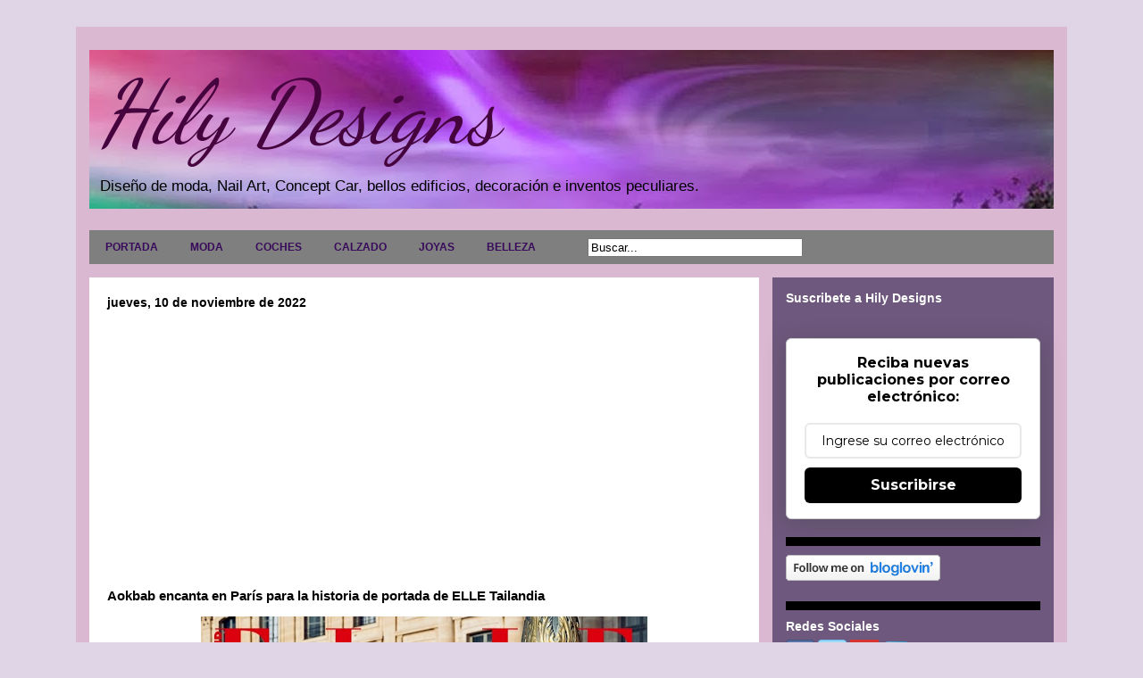

--- FILE ---
content_type: text/html; charset=UTF-8
request_url: http://www.hilydesigns.com/2022/11/aokbab-encanta-en-paris-para-la.html
body_size: 23593
content:
<!DOCTYPE html>
<html class='v2' dir='ltr' xmlns='http://www.w3.org/1999/xhtml' xmlns:b='http://www.google.com/2005/gml/b' xmlns:data='http://www.google.com/2005/gml/data' xmlns:expr='http://www.google.com/2005/gml/expr'>
<head>
<link href='https://www.blogger.com/static/v1/widgets/335934321-css_bundle_v2.css' rel='stylesheet' type='text/css'/>
<script async='async' data-ad-client='ca-pub-6581046851312101' src='https://pagead2.googlesyndication.com/pagead/js/adsbygoogle.js'></script>
<meta content='width=1100' name='viewport'/>
<meta content='text/html; charset=UTF-8' http-equiv='Content-Type'/>
<meta content='blogger' name='generator'/>
<link href='http://www.hilydesigns.com/favicon.ico' rel='icon' type='image/x-icon'/>
<link href='http://www.hilydesigns.com/2022/11/aokbab-encanta-en-paris-para-la.html' rel='canonical'/>
<link rel="alternate" type="application/atom+xml" title="Hily Designs - Atom" href="http://www.hilydesigns.com/feeds/posts/default" />
<link rel="alternate" type="application/rss+xml" title="Hily Designs - RSS" href="http://www.hilydesigns.com/feeds/posts/default?alt=rss" />
<link rel="service.post" type="application/atom+xml" title="Hily Designs - Atom" href="https://www.blogger.com/feeds/3560817998101277594/posts/default" />

<link rel="alternate" type="application/atom+xml" title="Hily Designs - Atom" href="http://www.hilydesigns.com/feeds/5694206643601542731/comments/default" />
<!--Can't find substitution for tag [blog.ieCssRetrofitLinks]-->
<link href='https://blogger.googleusercontent.com/img/b/R29vZ2xl/AVvXsEjyQu-05UVbk5Ug9-HFjdeHe-GTnDJBFvTsxTVwZU110ZAAOwN4FyN8i9_jqfXmGWJZZUq0HPV1Iu6M3JLqCFAY2QzoLMIZ6J6ikCQXfyKLHYzCNPL9o8N9pw99ks04Hy5bnubgME7Vb0Yr9xneZqEiWqRHsbfOAXWfDPydCYDsNcJNsjQL35UdRgV-/w500-h640/Aokbab%20%20ELLE%20Tailandia.jpg' rel='image_src'/>
<meta content='http://www.hilydesigns.com/2022/11/aokbab-encanta-en-paris-para-la.html' property='og:url'/>
<meta content=' Aokbab encanta en París para la historia de portada de ELLE Tailandia' property='og:title'/>
<meta content=' Fotografiada por  Per Appelgren, la actriz y modelo “Aokbab” Chutimon Chuengcharoensukying aterriza en la portada de noviembre de 2022 de  ...' property='og:description'/>
<meta content='https://blogger.googleusercontent.com/img/b/R29vZ2xl/AVvXsEjyQu-05UVbk5Ug9-HFjdeHe-GTnDJBFvTsxTVwZU110ZAAOwN4FyN8i9_jqfXmGWJZZUq0HPV1Iu6M3JLqCFAY2QzoLMIZ6J6ikCQXfyKLHYzCNPL9o8N9pw99ks04Hy5bnubgME7Vb0Yr9xneZqEiWqRHsbfOAXWfDPydCYDsNcJNsjQL35UdRgV-/w1200-h630-p-k-no-nu/Aokbab%20%20ELLE%20Tailandia.jpg' property='og:image'/>
<title>Hily Designs:  Aokbab encanta en París para la historia de portada de ELLE Tailandia</title>
<style type='text/css'>@font-face{font-family:'Dancing Script';font-style:normal;font-weight:400;font-display:swap;src:url(//fonts.gstatic.com/s/dancingscript/v29/If2cXTr6YS-zF4S-kcSWSVi_sxjsohD9F50Ruu7BMSo3Rep8hNX6plRPjLo.woff2)format('woff2');unicode-range:U+0102-0103,U+0110-0111,U+0128-0129,U+0168-0169,U+01A0-01A1,U+01AF-01B0,U+0300-0301,U+0303-0304,U+0308-0309,U+0323,U+0329,U+1EA0-1EF9,U+20AB;}@font-face{font-family:'Dancing Script';font-style:normal;font-weight:400;font-display:swap;src:url(//fonts.gstatic.com/s/dancingscript/v29/If2cXTr6YS-zF4S-kcSWSVi_sxjsohD9F50Ruu7BMSo3ROp8hNX6plRPjLo.woff2)format('woff2');unicode-range:U+0100-02BA,U+02BD-02C5,U+02C7-02CC,U+02CE-02D7,U+02DD-02FF,U+0304,U+0308,U+0329,U+1D00-1DBF,U+1E00-1E9F,U+1EF2-1EFF,U+2020,U+20A0-20AB,U+20AD-20C0,U+2113,U+2C60-2C7F,U+A720-A7FF;}@font-face{font-family:'Dancing Script';font-style:normal;font-weight:400;font-display:swap;src:url(//fonts.gstatic.com/s/dancingscript/v29/If2cXTr6YS-zF4S-kcSWSVi_sxjsohD9F50Ruu7BMSo3Sup8hNX6plRP.woff2)format('woff2');unicode-range:U+0000-00FF,U+0131,U+0152-0153,U+02BB-02BC,U+02C6,U+02DA,U+02DC,U+0304,U+0308,U+0329,U+2000-206F,U+20AC,U+2122,U+2191,U+2193,U+2212,U+2215,U+FEFF,U+FFFD;}</style>
<style id='page-skin-1' type='text/css'><!--
/*
-----------------------------------------------
Blogger Template Style
Name:     Travel
Designer: Sookhee Lee
URL:      www.plyfly.net
----------------------------------------------- */
/* Variable definitions
====================
<Variable name="keycolor" description="Main Color" type="color" default="#539bcd"/>
<Group description="Page Text" selector="body">
<Variable name="body.font" description="Font" type="font"
default="normal normal 13px 'Trebuchet MS',Trebuchet,sans-serif"/>
<Variable name="body.text.color" description="Text Color" type="color" default="#bbbbbb"/>
</Group>
<Group description="Backgrounds" selector=".body-fauxcolumns-outer">
<Variable name="body.background.color" description="Outer Background" type="color" default="#539bcd"/>
<Variable name="content.background.color" description="Main Background" type="color" default="transparent"/>
</Group>
<Group description="Links" selector=".main-outer">
<Variable name="link.color" description="Link Color" type="color" default="#ff9900"/>
<Variable name="link.visited.color" description="Visited Color" type="color" default="#b87209"/>
<Variable name="link.hover.color" description="Hover Color" type="color" default="#ff9900"/>
</Group>
<Group description="Blog Title" selector=".header h1">
<Variable name="header.font" description="Font" type="font"
default="normal normal 60px 'Trebuchet MS',Trebuchet,sans-serif"/>
<Variable name="header.text.color" description="Text Color" type="color" default="#ffffff" />
</Group>
<Group description="Blog Description" selector=".header .description">
<Variable name="description.text.color" description="Description Color" type="color"
default="#000000" />
</Group>
<Group description="Tabs Text" selector=".tabs-inner .widget li a">
<Variable name="tabs.font" description="Font" type="font"
default="normal bold 16px 'Trebuchet MS',Trebuchet,sans-serif"/>
<Variable name="tabs.text.color" description="Text Color" type="color" default="#ffffff"/>
<Variable name="tabs.selected.text.color" description="Selected Color" type="color" default="#ffffff"/>
</Group>
<Group description="Tabs Background" selector=".tabs-outer .PageList">
<Variable name="tabs.background.color" description="Background Color" type="color" default="transparent"/>
<Variable name="tabs.selected.background.color" description="Selected Color" type="color" default="transparent"/>
</Group>
<Group description="Date Header" selector=".main-inner h2.date-header">
<Variable name="date.font" description="Font" type="font"
default="normal normal 14px 'Trebuchet MS',Trebuchet,sans-serif"/>
<Variable name="date.text.color" description="Text Color" type="color" default="#000000"/>
</Group>
<Group description="Post Title" selector="h3.post-title a">
<Variable name="post.title.font" description="Font" type="font"
default="normal bold 20px 'Trebuchet MS',Trebuchet,sans-serif"/>
<Variable name="post.title.text.color" description="Text Color" type="color"
default="#ffffff"/>
</Group>
<Group description="Post Background" selector=".column-center-inner">
<Variable name="post.background.color" description="Background Color" type="color"
default="transparent"/>
<Variable name="post.background.url" description="Post Background URL" type="url" default="none"/>
</Group>
<Group description="Gadget Title Color" selector="h2">
<Variable name="widget.title.font" description="Font" type="font"
default="normal bold 14px 'Trebuchet MS',Trebuchet,sans-serif"/>
<Variable name="widget.title.text.color" description="Title Color" type="color" default="#ffffff"/>
</Group>
<Group description="Gadget Text" selector=".footer-inner .widget, .sidebar .widget">
<Variable name="widget.font" description="Font" type="font"
default="normal normal 13px Arial, Tahoma, Helvetica, FreeSans, sans-serif"/>
<Variable name="widget.text.color" description="Text Color" type="color" default="#000000"/>
</Group>
<Group description="Gadget Links" selector=".sidebar .widget">
<Variable name="widget.link.color" description="Link Color" type="color" default="#000000"/>
<Variable name="widget.link.visited.color" description="Visited Color" type="color" default="#210cd2"/>
<Variable name="widget.alternate.text.color" description="Alternate Color" type="color" default="#ffffff"/>
</Group>
<Group description="Sidebar Background" selector=".column-left-inner .column-right-inner">
<Variable name="widget.outer.background.color" description="Background Color" type="color" default="transparent" />
<Variable name="widget.border.bevel.color" description="Bevel Color" type="color" default="transparent" />
</Group>
<Variable name="body.background" description="Body Background" type="background"
color="#e0d4e7" default="$(color) none repeat-x scroll top center"/>
<Variable name="content.background" description="Content Background" type="background"
color="#dab8d2" default="$(color) none repeat scroll top center"/>
<Variable name="comments.background" description="Comments Background" type="background"
default="#cccccc none repeat scroll top center"/>
<Variable name="content.imageBorder.top.space" description="Content Image Border Top Space" type="length" default="0"/>
<Variable name="content.imageBorder.top" description="Content Image Border Top" type="url" default="none"/>
<Variable name="content.margin" description="Content Margin Top" type="length" default="20px"/>
<Variable name="content.padding" description="Content Padding" type="length" default="20px"/>
<Variable name="content.posts.padding" description="Posts Content Padding" type="length" default="10px"/>
<Variable name="tabs.background.gradient" description="Tabs Background Gradient" type="url"
default="url(//www.blogblog.com/1kt/travel/bg_black_50.png)"/>
<Variable name="tabs.selected.background.gradient" description="Tabs Selected Background Gradient" type="url"
default="url(//www.blogblog.com/1kt/travel/bg_black_50.png)"/>
<Variable name="widget.outer.background.gradient" description="Sidebar Gradient" type="url"
default="url(//www.blogblog.com/1kt/travel/bg_black_50.png)"/>
<Variable name="footer.background.gradient" description="Footer Background Gradient" type="url" default="none"/>
<Variable name="mobile.background.overlay" description="Mobile Background Overlay" type="string"
default="transparent none repeat scroll top left"/>
<Variable name="mobile.button.color" description="Mobile Button Color" type="color" default="#ffffff" />
<Variable name="startSide" description="Side where text starts in blog language" type="automatic" default="left"/>
<Variable name="endSide" description="Side where text ends in blog language" type="automatic" default="right"/>
*/
/* Content
----------------------------------------------- */
body {
font: normal normal 13px Arial, Tahoma, Helvetica, FreeSans, sans-serif;
color: #000000;
background: #e0d4e7 none no-repeat scroll center center;
}
html body .region-inner {
min-width: 0;
max-width: 100%;
width: auto;
}
a:link {
text-decoration:none;
color: #d20cbd;
}
a:visited {
text-decoration:none;
color: #210cd2;
}
a:hover {
text-decoration:underline;
color: #ec9298;
}
.content-outer .content-cap-top {
height: 0;
background: transparent none repeat-x scroll top center;
}
.content-outer {
margin: 0 auto;
padding-top: 0;
}
.content-inner {
background: transparent none repeat-x scroll top center;
background-position: left -0;
background-color: #dab8d2;
padding: 15px;
}
.main-inner .date-outer {
margin-bottom: 2em;
}
/* Header
----------------------------------------------- */
.header-inner .Header .titlewrapper,
.header-inner .Header .descriptionwrapper {
padding-left: 10px;
padding-right: 10px;
}
.Header h1 {
font: italic normal 100px Dancing Script;
color: #46043f;
}
.Header h1 a {
color: #46043f;
}
.Header .description {
font-size: 130%;
}
/* Tabs
----------------------------------------------- */
.tabs-inner {
margin: 1em 0 0;
padding: 0;
}
.tabs-inner .section {
margin: 0;
}
.tabs-inner .widget ul {
padding: 0;
background: #ffffff url(//www.blogblog.com/1kt/travel/bg_black_50.png) repeat scroll top center;
}
.tabs-inner .widget li {
border: none;
}
.tabs-inner .widget li a {
display: inline-block;
padding: 1em 1.5em;
color: #380a5b;
font: normal bold 12px 'Trebuchet MS',Trebuchet,sans-serif;
}
.tabs-inner .widget li.selected a,
.tabs-inner .widget li a:hover {
position: relative;
z-index: 1;
background: #073763 url(//www.blogblog.com/1kt/travel/bg_black_50.png) repeat scroll top center;
color: #ffffff;
}
/* Headings
----------------------------------------------- */
h2 {
font: normal bold 14px 'Trebuchet MS',Trebuchet,sans-serif;
color: #ffffff;
}
.main-inner h2.date-header {
font: normal bold 14px 'Trebuchet MS',Trebuchet,sans-serif;
color: #000000;
}
.footer-inner .widget h2,
.sidebar .widget h2 {
padding-bottom: .5em;
}
/* Main
----------------------------------------------- */
.main-inner {
padding: 15px 0;
}
.main-inner .column-center-inner {
padding: 20px 0;
}
.main-inner .column-center-inner .section {
margin: 0 20px;
}
.main-inner .column-right-inner {
margin-left: 15px;
}
.main-inner .fauxcolumn-right-outer .fauxcolumn-inner {
margin-left: 15px;
background: #dfb1fa url(//www.blogblog.com/1kt/travel/bg_black_50.png) repeat scroll top left;
}
.main-inner .column-left-inner {
margin-right: 15px;
}
.main-inner .fauxcolumn-left-outer .fauxcolumn-inner {
margin-right: 15px;
background: #dfb1fa url(//www.blogblog.com/1kt/travel/bg_black_50.png) repeat scroll top left;
}
.main-inner .column-left-inner,
.main-inner .column-right-inner {
padding: 15px 0;
}
/* Posts
----------------------------------------------- */
h3.post-title {
margin-top: 20px;
}
h3.post-title a {
font: normal bold 20px 'Trebuchet MS',Trebuchet,sans-serif;
color: #000000;
}
h3.post-title a:hover {
text-decoration: underline;
}
.main-inner .column-center-outer {
background: #ffffff none repeat scroll top left;
_background-image: none;
}
.post-body {
line-height: 1.4;
position: relative;
}
.post-header {
margin: 0 0 1em;
line-height: 1.6;
}
.post-footer {
margin: .5em 0;
line-height: 1.6;
}
#blog-pager {
font-size: 140%;
}
#comments {
background: #cccccc none repeat scroll top center;
padding: 15px;
}
#comments .comment-author {
padding-top: 1.5em;
}
#comments h4,
#comments .comment-author a,
#comments .comment-timestamp a {
color: #000000;
}
#comments .comment-author:first-child {
padding-top: 0;
border-top: none;
}
.avatar-image-container {
margin: .2em 0 0;
}
/* Comments
----------------------------------------------- */
#comments a {
color: #000000;
}
.comments .comments-content .icon.blog-author {
background-repeat: no-repeat;
background-image: url([data-uri]);
}
.comments .comments-content .loadmore a {
border-top: 1px solid #000000;
border-bottom: 1px solid #000000;
}
.comments .comment-thread.inline-thread {
background: #ffffff;
}
.comments .continue {
border-top: 2px solid #000000;
}
/* Widgets
----------------------------------------------- */
.sidebar .widget {
border-bottom: 2px solid transparent;
padding-bottom: 10px;
margin: 10px 0;
}
.sidebar .widget:first-child {
margin-top: 0;
}
.sidebar .widget:last-child {
border-bottom: none;
margin-bottom: 0;
padding-bottom: 0;
}
.footer-inner .widget,
.sidebar .widget {
font: normal bold 13px Arial, Tahoma, Helvetica, FreeSans, sans-serif;
color: #ffffff;
}
.sidebar .widget a:link {
color: #cccccc;
text-decoration: none;
}
.sidebar .widget a:visited {
color: #ff9900;
}
.sidebar .widget a:hover {
color: #cccccc;
text-decoration: underline;
}
.footer-inner .widget a:link {
color: #d20cbd;
text-decoration: none;
}
.footer-inner .widget a:visited {
color: #210cd2;
}
.footer-inner .widget a:hover {
color: #d20cbd;
text-decoration: underline;
}
.widget .zippy {
color: #ff0000;
}
.footer-inner {
background: transparent url(//www.blogblog.com/1kt/travel/bg_black_50.png) repeat scroll top center;
}
/* Mobile
----------------------------------------------- */
body.mobile  {
background-size: 100% auto;
}
body.mobile .AdSense {
margin: 0 -10px;
}
.mobile .body-fauxcolumn-outer {
background: transparent none repeat scroll top left;
}
.mobile .footer-inner .widget a:link {
color: #cccccc;
text-decoration: none;
}
.mobile .footer-inner .widget a:visited {
color: #ff9900;
}
.mobile-post-outer a {
color: #000000;
}
.mobile-link-button {
background-color: #d20cbd;
}
.mobile-link-button a:link, .mobile-link-button a:visited {
color: #ffffff;
}
.mobile-index-contents {
color: #000000;
}
.mobile .tabs-inner .PageList .widget-content {
background: #073763 url(//www.blogblog.com/1kt/travel/bg_black_50.png) repeat scroll top center;
color: #ffffff;
}
.mobile .tabs-inner .PageList .widget-content .pagelist-arrow {
border-left: 1px solid #ffffff;
}
.column-right-outer .widget, .column-left-outer .widget {
border-bottom:10px solid #000;
padding-bottom:20px;
}
--></style>
<style id='template-skin-1' type='text/css'><!--
body {
min-width: 1110px;
}
.content-outer, .content-fauxcolumn-outer, .region-inner {
min-width: 1110px;
max-width: 1110px;
_width: 1110px;
}
.main-inner .columns {
padding-left: 0;
padding-right: 330px;
}
.main-inner .fauxcolumn-center-outer {
left: 0;
right: 330px;
/* IE6 does not respect left and right together */
_width: expression(this.parentNode.offsetWidth -
parseInt("0") -
parseInt("330px") + 'px');
}
.main-inner .fauxcolumn-left-outer {
width: 0;
}
.main-inner .fauxcolumn-right-outer {
width: 330px;
}
.main-inner .column-left-outer {
width: 0;
right: 100%;
margin-left: -0;
}
.main-inner .column-right-outer {
width: 330px;
margin-right: -330px;
}
#layout {
min-width: 0;
}
#layout .content-outer {
min-width: 0;
width: 800px;
}
#layout .region-inner {
min-width: 0;
width: auto;
}
--></style>
<link href='https://www.blogger.com/dyn-css/authorization.css?targetBlogID=3560817998101277594&amp;zx=0dd32577-5348-40e7-866c-09d12936af3d' media='none' onload='if(media!=&#39;all&#39;)media=&#39;all&#39;' rel='stylesheet'/><noscript><link href='https://www.blogger.com/dyn-css/authorization.css?targetBlogID=3560817998101277594&amp;zx=0dd32577-5348-40e7-866c-09d12936af3d' rel='stylesheet'/></noscript>
<meta name='google-adsense-platform-account' content='ca-host-pub-1556223355139109'/>
<meta name='google-adsense-platform-domain' content='blogspot.com'/>

<script async src="https://pagead2.googlesyndication.com/pagead/js/adsbygoogle.js?client=ca-pub-6581046851312101&host=ca-host-pub-1556223355139109" crossorigin="anonymous"></script>

<!-- data-ad-client=ca-pub-6581046851312101 -->

</head>
<body class='loading'>
<div class='navbar no-items section' id='navbar'>
</div>
<div class='body-fauxcolumns'>
<div class='fauxcolumn-outer body-fauxcolumn-outer'>
<div class='cap-top'>
<div class='cap-left'></div>
<div class='cap-right'></div>
</div>
<div class='fauxborder-left'>
<div class='fauxborder-right'></div>
<div class='fauxcolumn-inner'>
</div>
</div>
<div class='cap-bottom'>
<div class='cap-left'></div>
<div class='cap-right'></div>
</div>
</div>
</div>
<div class='content'>
<div class='content-fauxcolumns'>
<div class='fauxcolumn-outer content-fauxcolumn-outer'>
<div class='cap-top'>
<div class='cap-left'></div>
<div class='cap-right'></div>
</div>
<div class='fauxborder-left'>
<div class='fauxborder-right'></div>
<div class='fauxcolumn-inner'>
</div>
</div>
<div class='cap-bottom'>
<div class='cap-left'></div>
<div class='cap-right'></div>
</div>
</div>
</div>
<div class='content-outer'>
<div class='content-cap-top cap-top'>
<div class='cap-left'></div>
<div class='cap-right'></div>
</div>
<div class='fauxborder-left content-fauxborder-left'>
<div class='fauxborder-right content-fauxborder-right'></div>
<div class='content-inner'>
<header>
<div class='header-outer'>
<div class='header-cap-top cap-top'>
<div class='cap-left'></div>
<div class='cap-right'></div>
</div>
<div class='fauxborder-left header-fauxborder-left'>
<div class='fauxborder-right header-fauxborder-right'></div>
<div class='region-inner header-inner'>
<div class='header section' id='header'><div class='widget Header' data-version='1' id='Header1'>
<div id='header-inner' style='background-image: url("https://blogger.googleusercontent.com/img/b/R29vZ2xl/AVvXsEjZzBpF3XglHUqXRpEMGm2dCHIt-uLfoI3vcINJcKNzPW3yQR-Wvdf0FTY2dX9TKN2O-Cm3QqcWNAZh-fiNSkKZGRgptq6XTV14ueGbNCw-quvvd0cosZ4cBghmjoMKtxWLFlT-ITG2tfM/s1600/Portada++de+blog+Hily+Designs.jpg"); background-position: left; width: 1080px; min-height: 178px; _height: 178px; background-repeat: no-repeat; '>
<div class='titlewrapper' style='background: transparent'>
<h1 class='title' style='background: transparent; border-width: 0px'>
<a href='http://www.hilydesigns.com/'>
Hily Designs
</a>
</h1>
</div>
<div class='descriptionwrapper'>
<p class='description'><span>Diseño de moda, Nail Art, Concept Car, bellos edificios, decoración  e inventos peculiares.</span></p>
</div>
</div>
</div></div>
</div>
</div>
<div class='header-cap-bottom cap-bottom'>
<div class='cap-left'></div>
<div class='cap-right'></div>
</div>
</div>
</header>
<div class='tabs-outer'>
<div class='tabs-cap-top cap-top'>
<div class='cap-left'></div>
<div class='cap-right'></div>
</div>
<div class='fauxborder-left tabs-fauxborder-left'>
<div class='fauxborder-right tabs-fauxborder-right'></div>
<div class='region-inner tabs-inner'>
<div class='tabs section' id='crosscol'><div class='widget HTML' data-version='1' id='HTML3'>
<h2 class='title'>Pestañas</h2>
<div class='widget-content'>
<div id='menuWrapper'>
<div class='menu'>
<ul>
<li><a href="http://hilydesigns.com/">PORTADA</a></li>
<li><a href="http://www.hilydesigns.com/search/label/moda">MODA</a>
<li><a href="http://www.hilydesigns.com/search/label/coches">COCHES</a>
<li><a href="http://www.hilydesigns.com/search/label/Calzado">CALZADO</a>
<li><a href="http://www.hilydesigns.com/search/label/joyas">JOYAS</a>
<li><a href="http://www.hilydesigns.com/search/label/belleza">BELLEZA</a>
<li><a href="#"></a>
<form action='/search' id='search' method='get' name='searchForm' style='display:inline;'> 
<input id='search-box' name='q' onblur='if (this.value == &quot;&quot;) this.value = &quot;Buscar...&quot;;' onfocus='if (this.value == &quot;Buscar...&quot;) this.value = &quot;&quot;;' size='28' type='text' value='Buscar...'/></form>

</li></li></li></li></li></li></ul></div></div>
</div>
<div class='clear'></div>
</div></div>
<div class='tabs no-items section' id='crosscol-overflow'></div>
</div>
</div>
<div class='tabs-cap-bottom cap-bottom'>
<div class='cap-left'></div>
<div class='cap-right'></div>
</div>
</div>
<div class='main-outer'>
<div class='main-cap-top cap-top'>
<div class='cap-left'></div>
<div class='cap-right'></div>
</div>
<div class='fauxborder-left main-fauxborder-left'>
<div class='fauxborder-right main-fauxborder-right'></div>
<div class='region-inner main-inner'>
<div class='columns fauxcolumns'>
<div class='fauxcolumn-outer fauxcolumn-center-outer'>
<div class='cap-top'>
<div class='cap-left'></div>
<div class='cap-right'></div>
</div>
<div class='fauxborder-left'>
<div class='fauxborder-right'></div>
<div class='fauxcolumn-inner'>
</div>
</div>
<div class='cap-bottom'>
<div class='cap-left'></div>
<div class='cap-right'></div>
</div>
</div>
<div class='fauxcolumn-outer fauxcolumn-left-outer'>
<div class='cap-top'>
<div class='cap-left'></div>
<div class='cap-right'></div>
</div>
<div class='fauxborder-left'>
<div class='fauxborder-right'></div>
<div class='fauxcolumn-inner'>
</div>
</div>
<div class='cap-bottom'>
<div class='cap-left'></div>
<div class='cap-right'></div>
</div>
</div>
<div class='fauxcolumn-outer fauxcolumn-right-outer'>
<div class='cap-top'>
<div class='cap-left'></div>
<div class='cap-right'></div>
</div>
<div class='fauxborder-left'>
<div class='fauxborder-right'></div>
<div class='fauxcolumn-inner'>
</div>
</div>
<div class='cap-bottom'>
<div class='cap-left'></div>
<div class='cap-right'></div>
</div>
</div>
<!-- corrects IE6 width calculation -->
<div class='columns-inner'>
<div class='column-center-outer'>
<div class='column-center-inner'>
<div class='main section' id='main'><div class='widget Blog' data-version='1' id='Blog1'>
<div class='blog-posts hfeed'>
<!--Can't find substitution for tag [defaultAdStart]-->

          <div class="date-outer">
        
<h2 class='date-header'><span>jueves, 10 de noviembre de 2022</span></h2>

          <div class="date-posts">
        
<div class='post-outer'>
<div class='post hentry' itemprop='blogPost' itemscope='itemscope' itemtype='http://schema.org/BlogPosting'>
<meta content='https://blogger.googleusercontent.com/img/b/R29vZ2xl/AVvXsEjyQu-05UVbk5Ug9-HFjdeHe-GTnDJBFvTsxTVwZU110ZAAOwN4FyN8i9_jqfXmGWJZZUq0HPV1Iu6M3JLqCFAY2QzoLMIZ6J6ikCQXfyKLHYzCNPL9o8N9pw99ks04Hy5bnubgME7Vb0Yr9xneZqEiWqRHsbfOAXWfDPydCYDsNcJNsjQL35UdRgV-/w500-h640/Aokbab%20%20ELLE%20Tailandia.jpg' itemprop='image_url'/>
<meta content='3560817998101277594' itemprop='blogId'/>
<meta content='5694206643601542731' itemprop='postId'/>
<a name='5694206643601542731'></a>
<h3 class='post-title entry-title' itemprop='name'>
 Aokbab encanta en París para la historia de portada de ELLE Tailandia
</h3>
<div class='post-header'>
<div class='post-header-line-1'></div>
</div>
<div class='post-body entry-content' id='post-body-5694206643601542731' itemprop='description articleBody'>
<div class="separator" style="clear: both; text-align: center;"><a href="https://blogger.googleusercontent.com/img/b/R29vZ2xl/AVvXsEjyQu-05UVbk5Ug9-HFjdeHe-GTnDJBFvTsxTVwZU110ZAAOwN4FyN8i9_jqfXmGWJZZUq0HPV1Iu6M3JLqCFAY2QzoLMIZ6J6ikCQXfyKLHYzCNPL9o8N9pw99ks04Hy5bnubgME7Vb0Yr9xneZqEiWqRHsbfOAXWfDPydCYDsNcJNsjQL35UdRgV-/s1022/Aokbab%20%20ELLE%20Tailandia.jpg" imageanchor="1" style="margin-left: 1em; margin-right: 1em; text-align: center;"><img border="0" data-original-height="1022" data-original-width="800" height="640" src="https://blogger.googleusercontent.com/img/b/R29vZ2xl/AVvXsEjyQu-05UVbk5Ug9-HFjdeHe-GTnDJBFvTsxTVwZU110ZAAOwN4FyN8i9_jqfXmGWJZZUq0HPV1Iu6M3JLqCFAY2QzoLMIZ6J6ikCQXfyKLHYzCNPL9o8N9pw99ks04Hy5bnubgME7Vb0Yr9xneZqEiWqRHsbfOAXWfDPydCYDsNcJNsjQL35UdRgV-/w500-h640/Aokbab%20%20ELLE%20Tailandia.jpg" width="500" /></a></div><p></p><p>&nbsp;Fotografiada por&nbsp; Per Appelgren, la actriz y modelo &#8220;Aokbab&#8221; Chutimon Chuengcharoensukying aterriza en la portada de noviembre de 2022 de&nbsp; <a href="https://www.instagram.com/ellethailandofficial/?hl=en" target="_blank">ELLE Tailandia</a>. La belleza tailandesa posa en&nbsp; la&nbsp; colección crucero 2023&nbsp; de Chanel en París, Francia, luciendo absolutamente chic.<span></span></p><a name="more"></a><p></p><p>Atinan Nitisunthonkul&nbsp; es responsable de diseñar los looks, incluidos vestidos de ensueño y accesorios imprescindibles, además de los diseños de tweed característicos de la casa de lujo. Terminando el look de belleza de Aokbab, el peluquero&nbsp; Eduardo Bravo&nbsp; trabaja en su impecable cola de caballo con maquillaje de&nbsp; Meyloo. Colorworkz&nbsp; también realiza la postproducción del rodaje.</p><div class="separator" style="clear: both; text-align: center;"><a href="https://blogger.googleusercontent.com/img/b/R29vZ2xl/AVvXsEjo0ts0Vwcb3qD3Yn5qpDaEMhx4k31tHp2Newfblv8R5lYDrS_bED6dQNSZcMLewNUfECqwoB6tU0tIT5DDTkhc0DreVJWkl9VgUTpp_vJjYWmcxl1ykjJrqiotPnox9d3DUneZrXe4CpLETEAnlhEq9Jhm4NTK9-FSnH9LHIOFG-6oCS9B5-sZL8W2/s1022/Aokbab%20%20ELLE%20Tailandia%201.jpg" imageanchor="1" style="margin-left: 1em; margin-right: 1em;"><img border="0" data-original-height="1022" data-original-width="800" height="640" src="https://blogger.googleusercontent.com/img/b/R29vZ2xl/AVvXsEjo0ts0Vwcb3qD3Yn5qpDaEMhx4k31tHp2Newfblv8R5lYDrS_bED6dQNSZcMLewNUfECqwoB6tU0tIT5DDTkhc0DreVJWkl9VgUTpp_vJjYWmcxl1ykjJrqiotPnox9d3DUneZrXe4CpLETEAnlhEq9Jhm4NTK9-FSnH9LHIOFG-6oCS9B5-sZL8W2/w500-h640/Aokbab%20%20ELLE%20Tailandia%201.jpg" width="500" /></a></div><br /><div class="separator" style="clear: both; text-align: center;"><a href="https://blogger.googleusercontent.com/img/b/R29vZ2xl/AVvXsEjL1fLG_Mg3zKcmVBmqpwMPqJvwx2gCXU6-NbBc5govw8FrbAumNlGM4jbDKfwTHrHlgmnCk0fk7ANt1AWGL-CpCjvBAkYJsnjMMw5U9fofH9i6EVUPvEnXAvro1XTahD8tlvJJ5fR71qO9i_QH5R4dHEjgkuELkvLkEZeZCtZC94SKaeiY7zcQo2oB/s1022/Aokbab%20%20ELLE%20Tailandia%202.jpg" imageanchor="1" style="margin-left: 1em; margin-right: 1em;"><img border="0" data-original-height="1022" data-original-width="800" height="640" src="https://blogger.googleusercontent.com/img/b/R29vZ2xl/AVvXsEjL1fLG_Mg3zKcmVBmqpwMPqJvwx2gCXU6-NbBc5govw8FrbAumNlGM4jbDKfwTHrHlgmnCk0fk7ANt1AWGL-CpCjvBAkYJsnjMMw5U9fofH9i6EVUPvEnXAvro1XTahD8tlvJJ5fR71qO9i_QH5R4dHEjgkuELkvLkEZeZCtZC94SKaeiY7zcQo2oB/w500-h640/Aokbab%20%20ELLE%20Tailandia%202.jpg" width="500" /></a></div><br /><div class="separator" style="clear: both; text-align: center;"><a href="https://blogger.googleusercontent.com/img/b/R29vZ2xl/AVvXsEjE8eAxJgQ1PKQWMbsFdNcqtYCHm-knpPLcdXF451-MSAa6522lJZaoIq2LvEuUTQwelrmw_N3W0qCiq-dujLEZ00BJm23bIc8nN9STy70vL5dFc7ZO2BmERPOgAV_j5TADgeyUUE836RKj63vL8lR6deWTFEGep9mxKulfJWuxLD1-zfrQIJ93n1Aj/s1022/Aokbab%20%20ELLE%20Tailandia%203.jpg" imageanchor="1" style="margin-left: 1em; margin-right: 1em;"><img border="0" data-original-height="1022" data-original-width="800" height="640" src="https://blogger.googleusercontent.com/img/b/R29vZ2xl/AVvXsEjE8eAxJgQ1PKQWMbsFdNcqtYCHm-knpPLcdXF451-MSAa6522lJZaoIq2LvEuUTQwelrmw_N3W0qCiq-dujLEZ00BJm23bIc8nN9STy70vL5dFc7ZO2BmERPOgAV_j5TADgeyUUE836RKj63vL8lR6deWTFEGep9mxKulfJWuxLD1-zfrQIJ93n1Aj/w500-h640/Aokbab%20%20ELLE%20Tailandia%203.jpg" width="500" /></a></div><br /><div class="separator" style="clear: both; text-align: center;"><a href="https://blogger.googleusercontent.com/img/b/R29vZ2xl/AVvXsEgGaDTSW_1B9EjhdMn85VJKIBg5tOFoMDCUk_naXSD6zi1Q-90Ccl94zu7QWl9sh8rERUU6ZpNinJYYc-GnTW9qwJAnyo0PJst56ZGAuHkprUtR_BVz4vK_jwnYY0wTckaJ62iP1TUPL4isHMtXnVU7jG56FEB0EgJXX6uHSWbTHsuQJoRCLGwqwnEz/s1022/Aokbab%20%20ELLE%20Tailandia%204.jpg" imageanchor="1" style="margin-left: 1em; margin-right: 1em;"><img border="0" data-original-height="1022" data-original-width="800" height="640" src="https://blogger.googleusercontent.com/img/b/R29vZ2xl/AVvXsEgGaDTSW_1B9EjhdMn85VJKIBg5tOFoMDCUk_naXSD6zi1Q-90Ccl94zu7QWl9sh8rERUU6ZpNinJYYc-GnTW9qwJAnyo0PJst56ZGAuHkprUtR_BVz4vK_jwnYY0wTckaJ62iP1TUPL4isHMtXnVU7jG56FEB0EgJXX6uHSWbTHsuQJoRCLGwqwnEz/w500-h640/Aokbab%20%20ELLE%20Tailandia%204.jpg" width="500" /></a></div><br /><div class="separator" style="clear: both; text-align: center;"><a href="https://blogger.googleusercontent.com/img/b/R29vZ2xl/AVvXsEjnn1Y7uP1HlnsYSm_4OVwUL-2kbNOfwxX_VTOKON7pW9_2qAmhJeSrjTuOza2ysbLu37ueH4zwuPK4ajdK0MoZpaaUVlszb2CcuRoC-eSMYaNMFs1DG9APY861pPldxZEejR-0XPKVwpqGunT4KYxdrxuMhFqxRxxrxhxO__gkwfO0LzuXRORiAKQw/s1022/Aokbab%20%20ELLE%20Tailandia%205.jpg" imageanchor="1" style="margin-left: 1em; margin-right: 1em;"><img border="0" data-original-height="1022" data-original-width="800" height="640" src="https://blogger.googleusercontent.com/img/b/R29vZ2xl/AVvXsEjnn1Y7uP1HlnsYSm_4OVwUL-2kbNOfwxX_VTOKON7pW9_2qAmhJeSrjTuOza2ysbLu37ueH4zwuPK4ajdK0MoZpaaUVlszb2CcuRoC-eSMYaNMFs1DG9APY861pPldxZEejR-0XPKVwpqGunT4KYxdrxuMhFqxRxxrxhxO__gkwfO0LzuXRORiAKQw/w500-h640/Aokbab%20%20ELLE%20Tailandia%205.jpg" width="500" /></a></div><br /><div class="separator" style="clear: both; text-align: center;"><a href="https://blogger.googleusercontent.com/img/b/R29vZ2xl/AVvXsEjRiD2S0SzUQ4WqOWW0S0c2FyY6OkHSSALvsYfHElHmMBhvtF-zGjuHx4U6meTX8VjPjfI8Y4vS80o1_084huua0sIou-EHSguYBDvYDmR1WU2llYbEkoapEplrpxPlTqRMmUaPefyMfGHkotV8svWz-JdEY6R6BiCWc6B_4bGNJVdKiZfYBjp0xBrs/s1022/Aokbab%20%20ELLE%20Tailandia%206.jpg" imageanchor="1" style="margin-left: 1em; margin-right: 1em;"><img border="0" data-original-height="1022" data-original-width="800" height="640" src="https://blogger.googleusercontent.com/img/b/R29vZ2xl/AVvXsEjRiD2S0SzUQ4WqOWW0S0c2FyY6OkHSSALvsYfHElHmMBhvtF-zGjuHx4U6meTX8VjPjfI8Y4vS80o1_084huua0sIou-EHSguYBDvYDmR1WU2llYbEkoapEplrpxPlTqRMmUaPefyMfGHkotV8svWz-JdEY6R6BiCWc6B_4bGNJVdKiZfYBjp0xBrs/w500-h640/Aokbab%20%20ELLE%20Tailandia%206.jpg" width="500" /></a></div><br /><div class="separator" style="clear: both; text-align: center;"><a href="https://blogger.googleusercontent.com/img/b/R29vZ2xl/AVvXsEge-uZcJ5oh0NXK7Sn8AYI6RCJOEX2hSW1RpJFDSYKv9EFvAnJ_a3X8W0_8xCrLO2G6tAPcJqKEUUYgtJ5ap387jshTkHcx0PUuHsjrg1M9Ywj7ULOTfVbKe2E0Grg3b5Q1_04XQVPDdCMXCYQIGEfBJyyx6r_k6K-8tFs-UZWVwcAhzo7A4N3GPNYJ/s1022/Aokbab%20%20ELLE%20Tailandia%207.jpg" imageanchor="1" style="margin-left: 1em; margin-right: 1em;"><img border="0" data-original-height="1022" data-original-width="800" height="640" src="https://blogger.googleusercontent.com/img/b/R29vZ2xl/AVvXsEge-uZcJ5oh0NXK7Sn8AYI6RCJOEX2hSW1RpJFDSYKv9EFvAnJ_a3X8W0_8xCrLO2G6tAPcJqKEUUYgtJ5ap387jshTkHcx0PUuHsjrg1M9Ywj7ULOTfVbKe2E0Grg3b5Q1_04XQVPDdCMXCYQIGEfBJyyx6r_k6K-8tFs-UZWVwcAhzo7A4N3GPNYJ/w500-h640/Aokbab%20%20ELLE%20Tailandia%207.jpg" width="500" /></a></div><br /><div class="separator" style="clear: both; text-align: center;"><a href="https://blogger.googleusercontent.com/img/b/R29vZ2xl/AVvXsEhZILY9s_umHPdHtBz9zLy30uRAgcVptlADCtJUW-WHFBgzGnHFw5sHRAmvOZPHYh9uHagkEX8HjhhXN89ktHG3l6HIs5uPnVzZuoJu2kaJ1a9n05VposvC7-RR1nJT8BuTapQ4W-INqJi7CXOrGPjyNYJxsHMIkWk0ZLuWfoYZshpARbxNUnBBwaJs/s1022/Aokbab%20%20ELLE%20Tailandia%208.jpg" imageanchor="1" style="margin-left: 1em; margin-right: 1em;"><img border="0" data-original-height="1022" data-original-width="800" height="640" src="https://blogger.googleusercontent.com/img/b/R29vZ2xl/AVvXsEhZILY9s_umHPdHtBz9zLy30uRAgcVptlADCtJUW-WHFBgzGnHFw5sHRAmvOZPHYh9uHagkEX8HjhhXN89ktHG3l6HIs5uPnVzZuoJu2kaJ1a9n05VposvC7-RR1nJT8BuTapQ4W-INqJi7CXOrGPjyNYJxsHMIkWk0ZLuWfoYZshpARbxNUnBBwaJs/w500-h640/Aokbab%20%20ELLE%20Tailandia%208.jpg" width="500" /></a></div><br /><div class="separator" style="clear: both; text-align: center;"><a href="https://blogger.googleusercontent.com/img/b/R29vZ2xl/AVvXsEgNpMBSeFETIL4ciPM3oUl4r6KgiP9HpyKCiHxNguSXgG0de2QybILgI9S1jzK4txdwvO0i4CDMuzu2m1XywiZOa_Hj1OMnoO9O-bVqNdYyH3AKu-kzttUa0h5USWFFHBwwr_XiGV9yjdf_sIrnneK-q5Q2RnNVuseMih8Y9dzcCNcHCO6O9CFeiG9U/s1022/Aokbab%20%20ELLE%20Tailandia%209.jpg" imageanchor="1" style="margin-left: 1em; margin-right: 1em;"><img border="0" data-original-height="1022" data-original-width="800" height="640" src="https://blogger.googleusercontent.com/img/b/R29vZ2xl/AVvXsEgNpMBSeFETIL4ciPM3oUl4r6KgiP9HpyKCiHxNguSXgG0de2QybILgI9S1jzK4txdwvO0i4CDMuzu2m1XywiZOa_Hj1OMnoO9O-bVqNdYyH3AKu-kzttUa0h5USWFFHBwwr_XiGV9yjdf_sIrnneK-q5Q2RnNVuseMih8Y9dzcCNcHCO6O9CFeiG9U/w500-h640/Aokbab%20%20ELLE%20Tailandia%209.jpg" width="500" /></a></div><br /><div class="separator" style="clear: both; text-align: center;"><a href="https://blogger.googleusercontent.com/img/b/R29vZ2xl/AVvXsEgnpe0OV9uGeqMuIeluWIb6Sks-yGyoFzo5nJnTsZmSoN-fPRZuf-RfjmxXcQjn1s_-nksbJU5Eievu8_pxFkojGJc0issKfBDpLAeoQ5Q5emRxaIiTkd25q6C1vc2ch6CfuyC96GMKk4s1YAJiPB8CVV4YgfvPTf_RmJZK83lrYJV7AiF_777amhoA/s1022/Aokbab%20%20ELLE%20Tailandia%2010.jpg" imageanchor="1" style="margin-left: 1em; margin-right: 1em;"><img border="0" data-original-height="1022" data-original-width="800" height="640" src="https://blogger.googleusercontent.com/img/b/R29vZ2xl/AVvXsEgnpe0OV9uGeqMuIeluWIb6Sks-yGyoFzo5nJnTsZmSoN-fPRZuf-RfjmxXcQjn1s_-nksbJU5Eievu8_pxFkojGJc0issKfBDpLAeoQ5Q5emRxaIiTkd25q6C1vc2ch6CfuyC96GMKk4s1YAJiPB8CVV4YgfvPTf_RmJZK83lrYJV7AiF_777amhoA/w500-h640/Aokbab%20%20ELLE%20Tailandia%2010.jpg" width="500" /></a></div><br /><div class="separator" style="clear: both; text-align: center;"><a href="https://blogger.googleusercontent.com/img/b/R29vZ2xl/AVvXsEg8ww-xAyNlRrXhzmkk6LUEA-KOJ54tREj3DF0zkR3GEhJuWlhhfeyG693RaQYeZL7tvMc1r6YZdZrPA4bDKQWEX7CO43CPjn_bl2EUc-ojsOm2ZnSKm1PyhdY1ELd5bf5dKQHRwMWMM3KdsaOtM41448N3ZX6ruwUb0_pPvJkUD6--Uxi1Pl9DLnva/s1022/Aokbab%20%20ELLE%20Tailandia%2011.jpg" imageanchor="1" style="margin-left: 1em; margin-right: 1em;"><img border="0" data-original-height="1022" data-original-width="800" height="640" src="https://blogger.googleusercontent.com/img/b/R29vZ2xl/AVvXsEg8ww-xAyNlRrXhzmkk6LUEA-KOJ54tREj3DF0zkR3GEhJuWlhhfeyG693RaQYeZL7tvMc1r6YZdZrPA4bDKQWEX7CO43CPjn_bl2EUc-ojsOm2ZnSKm1PyhdY1ELd5bf5dKQHRwMWMM3KdsaOtM41448N3ZX6ruwUb0_pPvJkUD6--Uxi1Pl9DLnva/w500-h640/Aokbab%20%20ELLE%20Tailandia%2011.jpg" width="500" /></a></div><br /><div class="separator" style="clear: both; text-align: center;"><a href="https://blogger.googleusercontent.com/img/b/R29vZ2xl/AVvXsEiwJb2e30O9WILFsNoK99s5cToV8g9TSYGCFW4v2dQmzpZKlkzVklcly4bgmofH3wYwsVRwyNTcTT8jRgIjZiM_DSIAvu316ZUigRyakHQ7uFUIzkOpkImx6TkhQLqkakW8VA2PYSGjI_d8-7jdz81JbsTnSvBC4Rs-K0_1gJZMvUqCzccx21N-mdiR/s1022/Aokbab%20%20ELLE%20Tailandia%2012.jpg" imageanchor="1" style="margin-left: 1em; margin-right: 1em;"><img border="0" data-original-height="1022" data-original-width="800" height="640" src="https://blogger.googleusercontent.com/img/b/R29vZ2xl/AVvXsEiwJb2e30O9WILFsNoK99s5cToV8g9TSYGCFW4v2dQmzpZKlkzVklcly4bgmofH3wYwsVRwyNTcTT8jRgIjZiM_DSIAvu316ZUigRyakHQ7uFUIzkOpkImx6TkhQLqkakW8VA2PYSGjI_d8-7jdz81JbsTnSvBC4Rs-K0_1gJZMvUqCzccx21N-mdiR/w500-h640/Aokbab%20%20ELLE%20Tailandia%2012.jpg" width="500" /></a></div><div class="separator" style="clear: both; text-align: center;"><br /></div>
<div style='clear: both;'></div>
</div>
<div class='post-footer'>
<div class='post-footer-line post-footer-line-1'><span class='post-author vcard'>
Publicado por
<span class='fn' itemprop='author' itemscope='itemscope' itemtype='http://schema.org/Person'>
<meta content='https://www.blogger.com/profile/17526977590816533134' itemprop='url'/>
<a href='https://www.blogger.com/profile/17526977590816533134' rel='author' title='author profile'>
<span itemprop='name'>Hilary</span>
</a>
</span>
</span>
<span class='post-timestamp'>
en
<meta content='http://www.hilydesigns.com/2022/11/aokbab-encanta-en-paris-para-la.html' itemprop='url'/>
<a class='timestamp-link' href='http://www.hilydesigns.com/2022/11/aokbab-encanta-en-paris-para-la.html' rel='bookmark' title='permanent link'><abbr class='published' itemprop='datePublished' title='2022-11-10T09:30:00+01:00'>9:30</abbr></a>
</span>
<span class='post-comment-link'>
</span>
<span class='post-icons'>
<span class='item-control blog-admin pid-1718875722'>
<a href='https://www.blogger.com/post-edit.g?blogID=3560817998101277594&postID=5694206643601542731&from=pencil' title='Editar entrada'>
<img alt='' class='icon-action' height='18' src='https://resources.blogblog.com/img/icon18_edit_allbkg.gif' width='18'/>
</a>
</span>
</span>
<div class='post-share-buttons goog-inline-block'>
<a class='goog-inline-block share-button sb-email' href='https://www.blogger.com/share-post.g?blogID=3560817998101277594&postID=5694206643601542731&target=email' target='_blank' title='Enviar por correo electrónico'><span class='share-button-link-text'>Enviar por correo electrónico</span></a><a class='goog-inline-block share-button sb-blog' href='https://www.blogger.com/share-post.g?blogID=3560817998101277594&postID=5694206643601542731&target=blog' onclick='window.open(this.href, "_blank", "height=270,width=475"); return false;' target='_blank' title='Escribe un blog'><span class='share-button-link-text'>Escribe un blog</span></a><a class='goog-inline-block share-button sb-twitter' href='https://www.blogger.com/share-post.g?blogID=3560817998101277594&postID=5694206643601542731&target=twitter' target='_blank' title='Compartir en X'><span class='share-button-link-text'>Compartir en X</span></a><a class='goog-inline-block share-button sb-facebook' href='https://www.blogger.com/share-post.g?blogID=3560817998101277594&postID=5694206643601542731&target=facebook' onclick='window.open(this.href, "_blank", "height=430,width=640"); return false;' target='_blank' title='Compartir con Facebook'><span class='share-button-link-text'>Compartir con Facebook</span></a><a class='goog-inline-block share-button sb-pinterest' href='https://www.blogger.com/share-post.g?blogID=3560817998101277594&postID=5694206643601542731&target=pinterest' target='_blank' title='Compartir en Pinterest'><span class='share-button-link-text'>Compartir en Pinterest</span></a>
</div>
</div>
<div class='post-footer-line post-footer-line-2'><span class='post-labels'>
Etiquetas:
<a href='http://www.hilydesigns.com/search/label/dise%C3%B1o' rel='tag'>diseño</a>,
<a href='http://www.hilydesigns.com/search/label/magazine' rel='tag'>magazine</a>,
<a href='http://www.hilydesigns.com/search/label/moda' rel='tag'>moda</a>
</span>
</div>
<div class='post-footer-line post-footer-line-3'><span class='post-location'>
</span>
</div>
</div>
</div>
<hr style='align:center; background:#000000; border:0px; height:10px; width:80%;'/>
<div class='comments' id='comments'>
<a name='comments'></a>
<h4>No hay comentarios:</h4>
<div id='Blog1_comments-block-wrapper'>
<dl class='avatar-comment-indent' id='comments-block'>
</dl>
</div>
<p class='comment-footer'>
<div class='comment-form'>
<a name='comment-form'></a>
<h4 id='comment-post-message'>Publicar un comentario</h4>
<p>
</p>
<p>Nota: solo los miembros de este blog pueden publicar comentarios.</p>
<a href='https://www.blogger.com/comment/frame/3560817998101277594?po=5694206643601542731&hl=es&saa=85391&origin=http://www.hilydesigns.com' id='comment-editor-src'></a>
<iframe allowtransparency='true' class='blogger-iframe-colorize blogger-comment-from-post' frameborder='0' height='410px' id='comment-editor' name='comment-editor' src='' width='100%'></iframe>
<script src='https://www.blogger.com/static/v1/jsbin/2830521187-comment_from_post_iframe.js' type='text/javascript'></script>
<script type='text/javascript'>
      BLOG_CMT_createIframe('https://www.blogger.com/rpc_relay.html');
    </script>
</div>
</p>
</div>
</div>

        </div></div>
      
<!--Can't find substitution for tag [adEnd]-->
</div>
<div class='blog-pager' id='blog-pager'>
<span id='blog-pager-newer-link'>
<a class='blog-pager-newer-link' href='http://www.hilydesigns.com/2022/11/versace-monta-un-espectaculo-para-la.html' id='Blog1_blog-pager-newer-link' title='Entrada más reciente'>Entrada más reciente</a>
</span>
<span id='blog-pager-older-link'>
<a class='blog-pager-older-link' href='http://www.hilydesigns.com/2022/11/jennifer-connelly-se-vuelve-futurista.html' id='Blog1_blog-pager-older-link' title='Entrada antigua'>Entrada antigua</a>
</span>
<a class='home-link' href='http://www.hilydesigns.com/'>Inicio</a>
</div>
<div class='clear'></div>
<div class='post-feeds'>
<div class='feed-links'>
Suscribirse a:
<a class='feed-link' href='http://www.hilydesigns.com/feeds/5694206643601542731/comments/default' target='_blank' type='application/atom+xml'>Enviar comentarios (Tecnoneo)</a>
</div>
</div>
</div></div>
</div>
</div>
<div class='column-left-outer'>
<div class='column-left-inner'>
<aside>
</aside>
</div>
</div>
<div class='column-right-outer'>
<div class='column-right-inner'>
<aside>
<div class='sidebar section' id='sidebar-right-1'><div class='widget HTML' data-version='1' id='HTML7'>
<h2 class='title'>Suscribete a Hily Designs</h2>
<div class='widget-content'>
<style>@import url('https://fonts.googleapis.com/css?family=Montserrat:700');@import url('https://fonts.googleapis.com/css?family=Montserrat:400');
.form-preview {
  display: flex;
  flex-direction: column;
  justify-content: center;
  margin-top: 30px;
  padding: clamp(17px, 5%, 40px) clamp(17px, 7%, 50px);
  max-width: none;
  border-radius: 6px;
  box-shadow: 0 5px 25px rgba(34, 60, 47, 0.25);
}
.form-preview,
.form-preview *{
  box-sizing: border-box;
}
.form-preview .preview-heading {
  width: 100%;
}
.form-preview .preview-heading h5{
  margin-top: 0;
  margin-bottom: 0;
}
.form-preview .preview-input-field {
  margin-top: 20px;
  width: 100%;
}
.form-preview .preview-input-field input {
  width: 100%;
  height: 40px;
  border-radius: 6px;
  border: 2px solid #e9e8e8;
  background-color: #fff;
  outline: none;
}
.form-preview .preview-input-field input {
  color: #000000;
  font-family: "Montserrat";
  font-size: 14px;
  font-weight: 400;
  line-height: 20px;
  text-align: center;
}
.form-preview .preview-input-field input::placeholder {
  color: #000000;
  opacity: 1;
}

.form-preview .preview-input-field input:-ms-input-placeholder {
  color: #000000;
}

.form-preview .preview-input-field input::-ms-input-placeholder {
  color: #000000;
}
.form-preview .preview-submit-button {
  margin-top: 10px;
  width: 100%;
}
.form-preview .preview-submit-button button {
  width: 100%;
  height: 40px;
  border: 0;
  border-radius: 6px;
  line-height: 0px;
}
.form-preview .preview-submit-button button:hover {
  cursor: pointer;
}
</style><form data-v-3a89cb67="" action="https://api.follow.it/subscription-form/[base64]/8" method="post"><div data-v-3a89cb67="" class="form-preview" style="background-color: rgb(255, 255, 255); border-style: solid; border-width: 1px; border-color: rgb(204, 204, 204); position: relative;"><div data-v-3a89cb67="" class="preview-heading"><h5 data-v-3a89cb67="" style="text-transform: none !important; font-family: Montserrat; font-weight: bold; color: rgb(0, 0, 0); font-size: 16px; text-align: center;"><font style="vertical-align: inherit;"><font style="vertical-align: inherit;">Reciba nuevas publicaciones por correo electrónico:</font></font></h5></div> <div data-v-3a89cb67="" class="preview-input-field"><input data-v-3a89cb67="" type="email" name="email" required="required" placeholder="Ingrese su correo electrónico" spellcheck="false" style="text-transform: none !important; font-family: Montserrat; font-weight: normal; color: rgb(0, 0, 0); font-size: 14px; text-align: center; background-color: rgb(255, 255, 255);" /></div> <div data-v-3a89cb67="" class="preview-submit-button"><button data-v-3a89cb67="" type="submit" style="text-transform: none !important; font-family: Montserrat; font-weight: bold; color: rgb(255, 255, 255); font-size: 16px; text-align: center; background-color: rgb(0, 0, 0);"><font style="vertical-align: inherit;"><font style="vertical-align: inherit;">Suscribirse</font></font></button></div></div></form>
</div>
<div class='clear'></div>
</div><div class='widget HTML' data-version='1' id='HTML4'>
<div class='widget-content'>
<a title="Seguir Hily Designs on Bloglovin" href="http://www.bloglovin.com/en/blog/11696277"><img alt="Follow on Bloglovin" src="http://www.bloglovin.com/widget/bilder/en/widget.gif?id=11696277" border="0" /></a>
</div>
<div class='clear'></div>
</div><div class='widget HTML' data-version='1' id='HTML6'>
<h2 class='title'>Redes Sociales</h2>
<div class='widget-content'>
<a href='https://www.facebook.com/pages/Hily-Designs/662944127077329' target='_blank'><img alt='facebook' src="https://blogger.googleusercontent.com/img/b/R29vZ2xl/AVvXsEi7m-OwWmU1OKQy-wg5Gb0CUb5Uoo_XplI9UFS4YOww947xAsJx4bYXVTio7yL6wPmsXCoHagGN8RyTUrbIpfviRVq_p7bJl6syqiWspIuyPsQD85TGtVKvlAW8qUH4uPbcEy42HU5KITQ/s0/facebook.png" title='facebook'/></a> 

<a href='https://twitter.com/HilyDesigns' target='_blank'><img alt='twitter' src="https://blogger.googleusercontent.com/img/b/R29vZ2xl/AVvXsEjmc8SJItUlmjHrxggpi6e4VO3VVueIqLLcZoxwQBHi72PFQBO7iR9eiXK77hgP3C0ueQwKKTKZsA0U0l2sfQUgWqjmOMWKCXNihjc5-p1of3QHcA7ZUGstqbkAs3Vvoc9B-p-7Afa3eZI/s0/twitter.png" title='twitter'/></a>

<a href="http://es.pinterest.com/hilaryblonde/hily-designs/" target="_blank"><img alt="Sígueme en Pinterest" height="32" src="https://blogger.googleusercontent.com/img/b/R29vZ2xl/AVvXsEhTjZ_RCETK-cx8Zwp0sW9mDAOPUrt7Ans4GujfqfhUY0pYl6Mq03dUmLsVn_I6EgivsQq2LhyphenhyphenGLHdcIOIZT4hm_93z0iBgmxt1I851AX2dNlhrySiuTB1ur_rMf8jW9NmJu3IVqokuRezJ/s1600/Sin+t%25C3%25ADtulo.png" title="Sígueme en Pinterest" width="32" /></a>

<a href="http://www.linkedin.com/home?trk=hb_tab_home_top" target="_blank"><img alt="Siguenos en Linkedin" src="https://blogger.googleusercontent.com/img/b/R29vZ2xl/AVvXsEhaDArWTNbLdmPtu3i19hLJSK608MNBYmhEnjjK5KUACPOplfFe0dSiaKoi5nDvj6F-vOjxyu9aKGgi-AtD7OlgJgoaWnZy-eAAvnHx64BzWOLuBOVZx6rijKBLuzn9HtE-6KR08l84Hfm4/s32/linkedin32.png" width=32 height=32  /></a>
</div>
<div class='clear'></div>
</div>
<div class='widget Followers' data-version='1' id='Followers1'>
<h2 class='title'>Seguidores</h2>
<div class='widget-content'>
<div id='Followers1-wrapper'>
<div style='margin-right:2px;'>
<div><script type="text/javascript" src="https://apis.google.com/js/platform.js"></script>
<div id="followers-iframe-container"></div>
<script type="text/javascript">
    window.followersIframe = null;
    function followersIframeOpen(url) {
      gapi.load("gapi.iframes", function() {
        if (gapi.iframes && gapi.iframes.getContext) {
          window.followersIframe = gapi.iframes.getContext().openChild({
            url: url,
            where: document.getElementById("followers-iframe-container"),
            messageHandlersFilter: gapi.iframes.CROSS_ORIGIN_IFRAMES_FILTER,
            messageHandlers: {
              '_ready': function(obj) {
                window.followersIframe.getIframeEl().height = obj.height;
              },
              'reset': function() {
                window.followersIframe.close();
                followersIframeOpen("https://www.blogger.com/followers/frame/3560817998101277594?colors\x3dCgt0cmFuc3BhcmVudBILdHJhbnNwYXJlbnQaByMwMDAwMDAiByNkMjBjYmQqC3RyYW5zcGFyZW50MgcjZmZmZmZmOgcjMDAwMDAwQgcjZDIwY2JkSgcjZmYwMDAwUgcjZDIwY2JkWgt0cmFuc3BhcmVudA%3D%3D\x26pageSize\x3d21\x26hl\x3des\x26origin\x3dhttp://www.hilydesigns.com");
              },
              'open': function(url) {
                window.followersIframe.close();
                followersIframeOpen(url);
              }
            }
          });
        }
      });
    }
    followersIframeOpen("https://www.blogger.com/followers/frame/3560817998101277594?colors\x3dCgt0cmFuc3BhcmVudBILdHJhbnNwYXJlbnQaByMwMDAwMDAiByNkMjBjYmQqC3RyYW5zcGFyZW50MgcjZmZmZmZmOgcjMDAwMDAwQgcjZDIwY2JkSgcjZmYwMDAwUgcjZDIwY2JkWgt0cmFuc3BhcmVudA%3D%3D\x26pageSize\x3d21\x26hl\x3des\x26origin\x3dhttp://www.hilydesigns.com");
  </script></div>
</div>
</div>
<div class='clear'></div>
</div>
</div><div class='widget PopularPosts' data-version='1' id='PopularPosts1'>
<h2>Popular Posts</h2>
<div class='widget-content popular-posts'>
<ul>
<li>
<div class='item-content'>
<div class='item-thumbnail'>
<a href='http://www.hilydesigns.com/2014/08/la-actriz-nina-dobrev-posa-para-new.html' target='_blank'>
<img alt='' border='0' src='https://blogger.googleusercontent.com/img/b/R29vZ2xl/AVvXsEih3uf-Lj_zKu0OL1JvEiXoEowWFVQJhwT0syJzEOf7tvrLtLAv0XeJ8j8a92dJYOZwLe7Js15DpgymsR9fxv1ynOxRXiqF2zvuMWF5Coe75E6h-bpqaUSJxwMq5MqhEGxpFRVESDz5gTA/w72-h72-p-k-no-nu/Nina+Dobrev+para++New+York+Post+1.jpg'/>
</a>
</div>
<div class='item-title'><a href='http://www.hilydesigns.com/2014/08/la-actriz-nina-dobrev-posa-para-new.html'>La actriz  Nina Dobrev posa para  New York Post.</a></div>
<div class='item-snippet'>    La actriz &#160; Nina Dobrev  famosa por ser protagonista de la serie Cronicas Vampiricas &#160;viste diseños glamourosos para el último número de...</div>
</div>
<div style='clear: both;'></div>
</li>
<li>
<div class='item-content'>
<div class='item-thumbnail'>
<a href='http://www.hilydesigns.com/2022/07/grace-aya-y-qun-lucen-divinas-en-graffs.html' target='_blank'>
<img alt='' border='0' src='https://blogger.googleusercontent.com/img/b/R29vZ2xl/AVvXsEhUPrXfkJ7OC2L7V5qSpd5F4kvdltGyzCwiXy7W8YQzyWvBwcJah0tQRNLDbQZByK3TYQmfWHpg9BN_kUETeXkZpT2nL9oeUGfjUHhS9AgWvL5Ia8C4C9-FqVJU2VPsEsg4MKZDHrtFi9CrApz-xEtbvwGHFzMe4wK7BeH5eM9OAANqQOcoQq4mpoNk/w72-h72-p-k-no-nu/Graff&#39;s%20Graffabulous%20Jewelry.jpg'/>
</a>
</div>
<div class='item-title'><a href='http://www.hilydesigns.com/2022/07/grace-aya-y-qun-lucen-divinas-en-graffs.html'>Grace, Aya y Qun lucen divinas en Graff's Graffabulous Jewelry</a></div>
<div class='item-snippet'>&#160;El joyero de lujo británico Graff presenta el Capítulo II de su colección Graffabulous. Las modelos Grace Elizabeth, Aya Jones y Qun Ye apa...</div>
</div>
<div style='clear: both;'></div>
</li>
<li>
<div class='item-content'>
<div class='item-thumbnail'>
<a href='http://www.hilydesigns.com/2025/05/barbara-palvin-modela-los-estilos-mas.html' target='_blank'>
<img alt='' border='0' src='https://blogger.googleusercontent.com/img/b/R29vZ2xl/AVvXsEi8ocTc96IAhveryqR-nin-Dtyo-DkZ90mddjUVjeESNSUHUkxDckTrKAch-sWbncWozQd2pQz-wVpXOpWPszsgWNEtgPbiqdM7HH1L7X4Gigj5m14qEIFLeehRYDOn-JLYN6mDFmUkYI_SV060w1BUlcPdiyFgSd6OxH7adHPpvrwBZrjS1ZuWaRzfj6k/w72-h72-p-k-no-nu/Campa%C3%B1a%20Intimissimi%202025.jpg'/>
</a>
</div>
<div class='item-title'><a href='http://www.hilydesigns.com/2025/05/barbara-palvin-modela-los-estilos-mas.html'>Barbara Palvin modela los estilos más chic de Intimissimi</a></div>
<div class='item-snippet'>Barbara Palvin acapara todas las miradas como la nueva imagen de la última campaña de lencería de Intimissimi . La modelo aporta su confianz...</div>
</div>
<div style='clear: both;'></div>
</li>
<li>
<div class='item-content'>
<div class='item-thumbnail'>
<a href='http://www.hilydesigns.com/2019/08/estos-robots-maleables-se-moveran-con.html' target='_blank'>
<img alt='' border='0' src='https://blogger.googleusercontent.com/img/b/R29vZ2xl/AVvXsEizJX5A8r9ViR-A3ZKw2KgqPGT5wqYL3QRH99g7WejD_TG3aYFe66KiX41fzO6nPr_wG0oAiQ7nXlNYOoeWwxKo2NwG5SZEmvyD1H_Dz5kptkXDSsXBduo7vfsYc9trdcqSp3_SYMyqPkzy/w72-h72-p-k-no-nu/Robots+suaves+de+la+NASA.jpg'/>
</a>
</div>
<div class='item-title'><a href='http://www.hilydesigns.com/2019/08/estos-robots-maleables-se-moveran-con.html'>Estos robots maleables se moverán con facilidad por el territorio marciano </a></div>
<div class='item-snippet'>   Los robots blandos inflables están siendo desarrollados por los pasantes de la NASA Chuck Sullivan y Jack Fitzpatrick para explorar Marte...</div>
</div>
<div style='clear: both;'></div>
</li>
<li>
<div class='item-content'>
<div class='item-thumbnail'>
<a href='http://www.hilydesigns.com/2025/10/julia-roberts-aporta-magia-al-anuncio.html' target='_blank'>
<img alt='' border='0' src='https://blogger.googleusercontent.com/img/b/R29vZ2xl/AVvXsEhYy-7yOIXQLsKlrlZSmvRzvXDg4P971LF24yNw0bwGWVr9DtPM0b9e4TcsnXo06ee0j4a6p4YGFpJutKbVaNNhdNbjn3mfLsk0MmeQcD0c5x8SXANKz74c-R35nIY-_5MZeK5s1PT3SgYoHoDjs2m1zezm8Qzbjwf6zpjB2xSNhsllxUuIeSxDtmxcwyA/w72-h72-p-k-no-nu/Campa%C3%B1a%20de%20vacaciones%202025%20de%20Lanc%C3%B4me.jpg'/>
</a>
</div>
<div class='item-title'><a href='http://www.hilydesigns.com/2025/10/julia-roberts-aporta-magia-al-anuncio.html'>Julia Roberts aporta magia al anuncio navideño de Lancôme 2025</a></div>
<div class='item-snippet'>Lancôme celebra 90 años de belleza y alegría de la forma más cinematográfica posible. La campaña de Navidad 2025 de la marca reúne a las icó...</div>
</div>
<div style='clear: both;'></div>
</li>
<li>
<div class='item-content'>
<div class='item-thumbnail'>
<a href='http://www.hilydesigns.com/2024/01/7-tendencias-de-pendientes-de-2024-que.html' target='_blank'>
<img alt='' border='0' src='https://blogger.googleusercontent.com/img/b/R29vZ2xl/[base64]/w72-h72-p-k-no-nu/7%20tendencias%20de%20pendientes%20de%202024.jpg'/>
</a>
</div>
<div class='item-title'><a href='http://www.hilydesigns.com/2024/01/7-tendencias-de-pendientes-de-2024-que.html'>7 tendencias de pendientes de 2024 que marcan la diferencia</a></div>
<div class='item-snippet'>A medida que avance el año, estas tendencias de aretes de 2024 marcarán la pauta para una era de accesorios llamativos. Inspirándose en las ...</div>
</div>
<div style='clear: both;'></div>
</li>
<li>
<div class='item-content'>
<div class='item-thumbnail'>
<a href='http://www.hilydesigns.com/2019/06/atmoph-window-2-conseguira-abrir-una.html' target='_blank'>
<img alt='' border='0' src='https://blogger.googleusercontent.com/img/b/R29vZ2xl/AVvXsEj863bGrTFxjMPu2lQH4fpo1r_Hv9n5lDvsR6yEtKyA6Nq-wKq8oawa_FRdcuu5GVLSuyVZA_EHVUgsfEjmNqguFX7gG8j0DTDynaH48q71A55v_Qj3534xYWvVmbY7GyQVyO4_161MrDF1/w72-h72-p-k-no-nu/Ventana+Atmoph+2+++1.jpg'/>
</a>
</div>
<div class='item-title'><a href='http://www.hilydesigns.com/2019/06/atmoph-window-2-conseguira-abrir-una.html'>'Atmoph Window 2'  conseguirá abrir una ventana al mundo en tu habitación </a></div>
<div class='item-snippet'>  Las pantallas conectadas, como los televisores y las tabletas, están presentes en muchos hogares, pero se centran en el entretenimiento ac...</div>
</div>
<div style='clear: both;'></div>
</li>
<li>
<div class='item-content'>
<div class='item-thumbnail'>
<a href='http://www.hilydesigns.com/2024/11/heidi-y-leni-klum-sorprenden-en-el.html' target='_blank'>
<img alt='' border='0' src='https://blogger.googleusercontent.com/img/b/R29vZ2xl/AVvXsEgnlFMqxNGhBI5TyLiZiNSl5AQUBPVqSJL4ay9fBNvfaHutIDvkQvKSn0VqWPADVaX_Wx-Q3crazB3P815t-2St-f9bvw8aD0KzqtIFyXSV88-tOzGd6UM2T4YMZZVzaCs6IZncH6OaQObTzZf3g2YgoZ_2Jg0A_DP5fOuyFqouD1ikVvcgE2FJZoEPB4s/w72-h72-p-k-no-nu/lencer%C3%ADa%20Oto%C3%B1o%202024%20de%20Intimissimi.jpg'/>
</a>
</div>
<div class='item-title'><a href='http://www.hilydesigns.com/2024/11/heidi-y-leni-klum-sorprenden-en-el.html'>Heidi y Leni Klum sorprenden en el anuncio de lencería Otoño 2024 de Intimissimi</a></div>
<div class='item-snippet'>Heidi Klum y su hija Leni Klum han regresado como rostros de la campaña otoño-invierno 2024 de Intimissimi. La pareja se asoció por primera ...</div>
</div>
<div style='clear: both;'></div>
</li>
<li>
<div class='item-content'>
<div class='item-thumbnail'>
<a href='http://www.hilydesigns.com/2025/08/elsa-hosk-encabeza-la-campana-otono.html' target='_blank'>
<img alt='' border='0' src='https://blogger.googleusercontent.com/img/b/R29vZ2xl/AVvXsEiD7QKwXUvx7W3aX9ydeycw6a68PxQ9FNTP5AMCyphAZWFVsG_8qSvIDROgd7oTI9q66xqTU9dOBPcxCBS9Yrn9HOLvEHOGWHSVcBTa1VtwMKUCn91IhgsatSTzZrzXCQZqzEk-MI8tgfh8ApNIWHQ_AU-UV_nV8eWnp7WZvULcFvZoq0bUnd9I8vT5TBw/w72-h72-p-k-no-nu/Campa%C3%B1a%20UGG%20Oto%C3%B1o%20Invierno%202025.jpg'/>
</a>
</div>
<div class='item-title'><a href='http://www.hilydesigns.com/2025/08/elsa-hosk-encabeza-la-campana-otono.html'>Elsa Hosk encabeza la campaña Otoño 2025 de UGG</a></div>
<div class='item-snippet'>La modelo Elsa Hosk aporta un estilo serio a la campaña otoño-invierno 2025 de UGG, y lo hace parecer natural. La belleza sueca deslumbra co...</div>
</div>
<div style='clear: both;'></div>
</li>
<li>
<div class='item-content'>
<div class='item-thumbnail'>
<a href='http://www.hilydesigns.com/2023/10/devon-aoki-es-una-sirena-en-el-anuncio.html' target='_blank'>
<img alt='' border='0' src='https://blogger.googleusercontent.com/img/b/R29vZ2xl/AVvXsEg0JKHWAcUNf9-cc4jr0GVT2Nz5Mj-wGi9O_s_hMcWFXnI_aQA-Y5RUBWmUdZIX66pLv9L5pBX9zDCGXtHx4nz_fiVapKFbgr5G5vpMMD5uDNZteEsK4iPusJuqkZWLywUWO-ujNUXN9IZZUIGnbX4UtpRxDMWq7UHPaeXPGUy0tmjRDjfj8oBaBnHTqbY/w72-h72-p-k-no-nu/perfume%20Moschino%20Toy%202%20Pearl.jpg'/>
</a>
</div>
<div class='item-title'><a href='http://www.hilydesigns.com/2023/10/devon-aoki-es-una-sirena-en-el-anuncio.html'>Devon Aoki es una sirena en el anuncio del perfume Moschino Toy 2 Pearl</a></div>
<div class='item-snippet'>Moschino se sumerge profundamente en el océano de las fragancias con su último lanzamiento, el perfume Toy 2 Pearl. La marca ha contratado a...</div>
</div>
<div style='clear: both;'></div>
</li>
</ul>
<div class='clear'></div>
</div>
</div><div class='widget BlogArchive' data-version='1' id='BlogArchive1'>
<h2>Blog Archive</h2>
<div class='widget-content'>
<div id='ArchiveList'>
<div id='BlogArchive1_ArchiveList'>
<ul class='hierarchy'>
<li class='archivedate collapsed'>
<a class='toggle' href='javascript:void(0)'>
<span class='zippy'>

        &#9658;&#160;
      
</span>
</a>
<a class='post-count-link' href='http://www.hilydesigns.com/2026/'>
2026
</a>
<span class='post-count' dir='ltr'>(18)</span>
<ul class='hierarchy'>
<li class='archivedate collapsed'>
<a class='toggle' href='javascript:void(0)'>
<span class='zippy'>

        &#9658;&#160;
      
</span>
</a>
<a class='post-count-link' href='http://www.hilydesigns.com/2026/01/'>
enero
</a>
<span class='post-count' dir='ltr'>(18)</span>
</li>
</ul>
</li>
</ul>
<ul class='hierarchy'>
<li class='archivedate collapsed'>
<a class='toggle' href='javascript:void(0)'>
<span class='zippy'>

        &#9658;&#160;
      
</span>
</a>
<a class='post-count-link' href='http://www.hilydesigns.com/2025/'>
2025
</a>
<span class='post-count' dir='ltr'>(364)</span>
<ul class='hierarchy'>
<li class='archivedate collapsed'>
<a class='toggle' href='javascript:void(0)'>
<span class='zippy'>

        &#9658;&#160;
      
</span>
</a>
<a class='post-count-link' href='http://www.hilydesigns.com/2025/12/'>
diciembre
</a>
<span class='post-count' dir='ltr'>(31)</span>
</li>
</ul>
<ul class='hierarchy'>
<li class='archivedate collapsed'>
<a class='toggle' href='javascript:void(0)'>
<span class='zippy'>

        &#9658;&#160;
      
</span>
</a>
<a class='post-count-link' href='http://www.hilydesigns.com/2025/11/'>
noviembre
</a>
<span class='post-count' dir='ltr'>(30)</span>
</li>
</ul>
<ul class='hierarchy'>
<li class='archivedate collapsed'>
<a class='toggle' href='javascript:void(0)'>
<span class='zippy'>

        &#9658;&#160;
      
</span>
</a>
<a class='post-count-link' href='http://www.hilydesigns.com/2025/10/'>
octubre
</a>
<span class='post-count' dir='ltr'>(31)</span>
</li>
</ul>
<ul class='hierarchy'>
<li class='archivedate collapsed'>
<a class='toggle' href='javascript:void(0)'>
<span class='zippy'>

        &#9658;&#160;
      
</span>
</a>
<a class='post-count-link' href='http://www.hilydesigns.com/2025/09/'>
septiembre
</a>
<span class='post-count' dir='ltr'>(30)</span>
</li>
</ul>
<ul class='hierarchy'>
<li class='archivedate collapsed'>
<a class='toggle' href='javascript:void(0)'>
<span class='zippy'>

        &#9658;&#160;
      
</span>
</a>
<a class='post-count-link' href='http://www.hilydesigns.com/2025/08/'>
agosto
</a>
<span class='post-count' dir='ltr'>(31)</span>
</li>
</ul>
<ul class='hierarchy'>
<li class='archivedate collapsed'>
<a class='toggle' href='javascript:void(0)'>
<span class='zippy'>

        &#9658;&#160;
      
</span>
</a>
<a class='post-count-link' href='http://www.hilydesigns.com/2025/07/'>
julio
</a>
<span class='post-count' dir='ltr'>(31)</span>
</li>
</ul>
<ul class='hierarchy'>
<li class='archivedate collapsed'>
<a class='toggle' href='javascript:void(0)'>
<span class='zippy'>

        &#9658;&#160;
      
</span>
</a>
<a class='post-count-link' href='http://www.hilydesigns.com/2025/06/'>
junio
</a>
<span class='post-count' dir='ltr'>(30)</span>
</li>
</ul>
<ul class='hierarchy'>
<li class='archivedate collapsed'>
<a class='toggle' href='javascript:void(0)'>
<span class='zippy'>

        &#9658;&#160;
      
</span>
</a>
<a class='post-count-link' href='http://www.hilydesigns.com/2025/05/'>
mayo
</a>
<span class='post-count' dir='ltr'>(31)</span>
</li>
</ul>
<ul class='hierarchy'>
<li class='archivedate collapsed'>
<a class='toggle' href='javascript:void(0)'>
<span class='zippy'>

        &#9658;&#160;
      
</span>
</a>
<a class='post-count-link' href='http://www.hilydesigns.com/2025/04/'>
abril
</a>
<span class='post-count' dir='ltr'>(30)</span>
</li>
</ul>
<ul class='hierarchy'>
<li class='archivedate collapsed'>
<a class='toggle' href='javascript:void(0)'>
<span class='zippy'>

        &#9658;&#160;
      
</span>
</a>
<a class='post-count-link' href='http://www.hilydesigns.com/2025/03/'>
marzo
</a>
<span class='post-count' dir='ltr'>(31)</span>
</li>
</ul>
<ul class='hierarchy'>
<li class='archivedate collapsed'>
<a class='toggle' href='javascript:void(0)'>
<span class='zippy'>

        &#9658;&#160;
      
</span>
</a>
<a class='post-count-link' href='http://www.hilydesigns.com/2025/02/'>
febrero
</a>
<span class='post-count' dir='ltr'>(28)</span>
</li>
</ul>
<ul class='hierarchy'>
<li class='archivedate collapsed'>
<a class='toggle' href='javascript:void(0)'>
<span class='zippy'>

        &#9658;&#160;
      
</span>
</a>
<a class='post-count-link' href='http://www.hilydesigns.com/2025/01/'>
enero
</a>
<span class='post-count' dir='ltr'>(30)</span>
</li>
</ul>
</li>
</ul>
<ul class='hierarchy'>
<li class='archivedate collapsed'>
<a class='toggle' href='javascript:void(0)'>
<span class='zippy'>

        &#9658;&#160;
      
</span>
</a>
<a class='post-count-link' href='http://www.hilydesigns.com/2024/'>
2024
</a>
<span class='post-count' dir='ltr'>(364)</span>
<ul class='hierarchy'>
<li class='archivedate collapsed'>
<a class='toggle' href='javascript:void(0)'>
<span class='zippy'>

        &#9658;&#160;
      
</span>
</a>
<a class='post-count-link' href='http://www.hilydesigns.com/2024/12/'>
diciembre
</a>
<span class='post-count' dir='ltr'>(31)</span>
</li>
</ul>
<ul class='hierarchy'>
<li class='archivedate collapsed'>
<a class='toggle' href='javascript:void(0)'>
<span class='zippy'>

        &#9658;&#160;
      
</span>
</a>
<a class='post-count-link' href='http://www.hilydesigns.com/2024/11/'>
noviembre
</a>
<span class='post-count' dir='ltr'>(30)</span>
</li>
</ul>
<ul class='hierarchy'>
<li class='archivedate collapsed'>
<a class='toggle' href='javascript:void(0)'>
<span class='zippy'>

        &#9658;&#160;
      
</span>
</a>
<a class='post-count-link' href='http://www.hilydesigns.com/2024/10/'>
octubre
</a>
<span class='post-count' dir='ltr'>(31)</span>
</li>
</ul>
<ul class='hierarchy'>
<li class='archivedate collapsed'>
<a class='toggle' href='javascript:void(0)'>
<span class='zippy'>

        &#9658;&#160;
      
</span>
</a>
<a class='post-count-link' href='http://www.hilydesigns.com/2024/09/'>
septiembre
</a>
<span class='post-count' dir='ltr'>(30)</span>
</li>
</ul>
<ul class='hierarchy'>
<li class='archivedate collapsed'>
<a class='toggle' href='javascript:void(0)'>
<span class='zippy'>

        &#9658;&#160;
      
</span>
</a>
<a class='post-count-link' href='http://www.hilydesigns.com/2024/08/'>
agosto
</a>
<span class='post-count' dir='ltr'>(31)</span>
</li>
</ul>
<ul class='hierarchy'>
<li class='archivedate collapsed'>
<a class='toggle' href='javascript:void(0)'>
<span class='zippy'>

        &#9658;&#160;
      
</span>
</a>
<a class='post-count-link' href='http://www.hilydesigns.com/2024/07/'>
julio
</a>
<span class='post-count' dir='ltr'>(29)</span>
</li>
</ul>
<ul class='hierarchy'>
<li class='archivedate collapsed'>
<a class='toggle' href='javascript:void(0)'>
<span class='zippy'>

        &#9658;&#160;
      
</span>
</a>
<a class='post-count-link' href='http://www.hilydesigns.com/2024/06/'>
junio
</a>
<span class='post-count' dir='ltr'>(30)</span>
</li>
</ul>
<ul class='hierarchy'>
<li class='archivedate collapsed'>
<a class='toggle' href='javascript:void(0)'>
<span class='zippy'>

        &#9658;&#160;
      
</span>
</a>
<a class='post-count-link' href='http://www.hilydesigns.com/2024/05/'>
mayo
</a>
<span class='post-count' dir='ltr'>(31)</span>
</li>
</ul>
<ul class='hierarchy'>
<li class='archivedate collapsed'>
<a class='toggle' href='javascript:void(0)'>
<span class='zippy'>

        &#9658;&#160;
      
</span>
</a>
<a class='post-count-link' href='http://www.hilydesigns.com/2024/04/'>
abril
</a>
<span class='post-count' dir='ltr'>(30)</span>
</li>
</ul>
<ul class='hierarchy'>
<li class='archivedate collapsed'>
<a class='toggle' href='javascript:void(0)'>
<span class='zippy'>

        &#9658;&#160;
      
</span>
</a>
<a class='post-count-link' href='http://www.hilydesigns.com/2024/03/'>
marzo
</a>
<span class='post-count' dir='ltr'>(31)</span>
</li>
</ul>
<ul class='hierarchy'>
<li class='archivedate collapsed'>
<a class='toggle' href='javascript:void(0)'>
<span class='zippy'>

        &#9658;&#160;
      
</span>
</a>
<a class='post-count-link' href='http://www.hilydesigns.com/2024/02/'>
febrero
</a>
<span class='post-count' dir='ltr'>(29)</span>
</li>
</ul>
<ul class='hierarchy'>
<li class='archivedate collapsed'>
<a class='toggle' href='javascript:void(0)'>
<span class='zippy'>

        &#9658;&#160;
      
</span>
</a>
<a class='post-count-link' href='http://www.hilydesigns.com/2024/01/'>
enero
</a>
<span class='post-count' dir='ltr'>(31)</span>
</li>
</ul>
</li>
</ul>
<ul class='hierarchy'>
<li class='archivedate collapsed'>
<a class='toggle' href='javascript:void(0)'>
<span class='zippy'>

        &#9658;&#160;
      
</span>
</a>
<a class='post-count-link' href='http://www.hilydesigns.com/2023/'>
2023
</a>
<span class='post-count' dir='ltr'>(362)</span>
<ul class='hierarchy'>
<li class='archivedate collapsed'>
<a class='toggle' href='javascript:void(0)'>
<span class='zippy'>

        &#9658;&#160;
      
</span>
</a>
<a class='post-count-link' href='http://www.hilydesigns.com/2023/12/'>
diciembre
</a>
<span class='post-count' dir='ltr'>(31)</span>
</li>
</ul>
<ul class='hierarchy'>
<li class='archivedate collapsed'>
<a class='toggle' href='javascript:void(0)'>
<span class='zippy'>

        &#9658;&#160;
      
</span>
</a>
<a class='post-count-link' href='http://www.hilydesigns.com/2023/11/'>
noviembre
</a>
<span class='post-count' dir='ltr'>(30)</span>
</li>
</ul>
<ul class='hierarchy'>
<li class='archivedate collapsed'>
<a class='toggle' href='javascript:void(0)'>
<span class='zippy'>

        &#9658;&#160;
      
</span>
</a>
<a class='post-count-link' href='http://www.hilydesigns.com/2023/10/'>
octubre
</a>
<span class='post-count' dir='ltr'>(30)</span>
</li>
</ul>
<ul class='hierarchy'>
<li class='archivedate collapsed'>
<a class='toggle' href='javascript:void(0)'>
<span class='zippy'>

        &#9658;&#160;
      
</span>
</a>
<a class='post-count-link' href='http://www.hilydesigns.com/2023/09/'>
septiembre
</a>
<span class='post-count' dir='ltr'>(29)</span>
</li>
</ul>
<ul class='hierarchy'>
<li class='archivedate collapsed'>
<a class='toggle' href='javascript:void(0)'>
<span class='zippy'>

        &#9658;&#160;
      
</span>
</a>
<a class='post-count-link' href='http://www.hilydesigns.com/2023/08/'>
agosto
</a>
<span class='post-count' dir='ltr'>(31)</span>
</li>
</ul>
<ul class='hierarchy'>
<li class='archivedate collapsed'>
<a class='toggle' href='javascript:void(0)'>
<span class='zippy'>

        &#9658;&#160;
      
</span>
</a>
<a class='post-count-link' href='http://www.hilydesigns.com/2023/07/'>
julio
</a>
<span class='post-count' dir='ltr'>(30)</span>
</li>
</ul>
<ul class='hierarchy'>
<li class='archivedate collapsed'>
<a class='toggle' href='javascript:void(0)'>
<span class='zippy'>

        &#9658;&#160;
      
</span>
</a>
<a class='post-count-link' href='http://www.hilydesigns.com/2023/06/'>
junio
</a>
<span class='post-count' dir='ltr'>(30)</span>
</li>
</ul>
<ul class='hierarchy'>
<li class='archivedate collapsed'>
<a class='toggle' href='javascript:void(0)'>
<span class='zippy'>

        &#9658;&#160;
      
</span>
</a>
<a class='post-count-link' href='http://www.hilydesigns.com/2023/05/'>
mayo
</a>
<span class='post-count' dir='ltr'>(31)</span>
</li>
</ul>
<ul class='hierarchy'>
<li class='archivedate collapsed'>
<a class='toggle' href='javascript:void(0)'>
<span class='zippy'>

        &#9658;&#160;
      
</span>
</a>
<a class='post-count-link' href='http://www.hilydesigns.com/2023/04/'>
abril
</a>
<span class='post-count' dir='ltr'>(30)</span>
</li>
</ul>
<ul class='hierarchy'>
<li class='archivedate collapsed'>
<a class='toggle' href='javascript:void(0)'>
<span class='zippy'>

        &#9658;&#160;
      
</span>
</a>
<a class='post-count-link' href='http://www.hilydesigns.com/2023/03/'>
marzo
</a>
<span class='post-count' dir='ltr'>(31)</span>
</li>
</ul>
<ul class='hierarchy'>
<li class='archivedate collapsed'>
<a class='toggle' href='javascript:void(0)'>
<span class='zippy'>

        &#9658;&#160;
      
</span>
</a>
<a class='post-count-link' href='http://www.hilydesigns.com/2023/02/'>
febrero
</a>
<span class='post-count' dir='ltr'>(28)</span>
</li>
</ul>
<ul class='hierarchy'>
<li class='archivedate collapsed'>
<a class='toggle' href='javascript:void(0)'>
<span class='zippy'>

        &#9658;&#160;
      
</span>
</a>
<a class='post-count-link' href='http://www.hilydesigns.com/2023/01/'>
enero
</a>
<span class='post-count' dir='ltr'>(31)</span>
</li>
</ul>
</li>
</ul>
<ul class='hierarchy'>
<li class='archivedate expanded'>
<a class='toggle' href='javascript:void(0)'>
<span class='zippy toggle-open'>

        &#9660;&#160;
      
</span>
</a>
<a class='post-count-link' href='http://www.hilydesigns.com/2022/'>
2022
</a>
<span class='post-count' dir='ltr'>(365)</span>
<ul class='hierarchy'>
<li class='archivedate collapsed'>
<a class='toggle' href='javascript:void(0)'>
<span class='zippy'>

        &#9658;&#160;
      
</span>
</a>
<a class='post-count-link' href='http://www.hilydesigns.com/2022/12/'>
diciembre
</a>
<span class='post-count' dir='ltr'>(31)</span>
</li>
</ul>
<ul class='hierarchy'>
<li class='archivedate expanded'>
<a class='toggle' href='javascript:void(0)'>
<span class='zippy toggle-open'>

        &#9660;&#160;
      
</span>
</a>
<a class='post-count-link' href='http://www.hilydesigns.com/2022/11/'>
noviembre
</a>
<span class='post-count' dir='ltr'>(30)</span>
<ul class='posts'>
<li><a href='http://www.hilydesigns.com/2022/11/ugg-x-telfar-relanza-la-coleccion-otono.html'>UGG x Telfar relanza la colección otoño-invierno 2...</a></li>
<li><a href='http://www.hilydesigns.com/2022/11/emily-ratajkowski-hace-un-viaje-de.html'>Emily Ratajkowski hace un viaje de esquí para Mich...</a></li>
<li><a href='http://www.hilydesigns.com/2022/11/birgit-kos-toma-el-centro-de-atencion.html'>Birgit Kos toma el centro de atención para la revi...</a></li>
<li><a href='http://www.hilydesigns.com/2022/11/la-oferta-de-black-friday-y-cyber.html'>La oferta de Black Friday y Cyber &#8203;&#8203;Monday de Refo...</a></li>
<li><a href='http://www.hilydesigns.com/2022/11/la-estrella-de-wednesday-jenna-ortega.html'>La estrella de &#39;Wednesday&#39;, Jenna Ortega, viste lo...</a></li>
<li><a href='http://www.hilydesigns.com/2022/11/shalom-harlow-obtiene-su-primer-plano.html'>Shalom Harlow obtiene su primer plano en la portad...</a></li>
<li><a href='http://www.hilydesigns.com/2022/11/dior-se-inspira-en-sevilla-para-la.html'>Dior se inspira en Sevilla para la campaña Crucero...</a></li>
<li><a href='http://www.hilydesigns.com/2022/11/nicole-kidman-bella-hadid-posan-en-la.html'>Nicole Kidman, Bella Hadid posan en la oficina de ...</a></li>
<li><a href='http://www.hilydesigns.com/2022/11/candice-swanepoel-luce-sandalias-en-la.html'>Candice Swanepoel luce sandalias en la campaña Sch...</a></li>
<li><a href='http://www.hilydesigns.com/2022/11/liu-wen-luce-vibrante-en-la-portada-de.html'>Liu Wen luce vibrante en la portada de diciembre d...</a></li>
<li><a href='http://www.hilydesigns.com/2022/11/elsa-hosk-luce-divina-en-campana-zeynep.html'>Elsa Hosk luce divina en campaña Zeynep Arçay Reso...</a></li>
<li><a href='http://www.hilydesigns.com/2022/11/anna-mila-guyenz-adopta-la-tendencia.html'>Anna Mila Guyenz adopta la tendencia Barbiecore pa...</a></li>
<li><a href='http://www.hilydesigns.com/2022/11/karlie-kloss-bella-hadid-y-emrata-lucen.html'>Karlie Kloss, Bella Hadid y Emrata lucen mágicas e...</a></li>
<li><a href='http://www.hilydesigns.com/2022/11/anja-rubik-viste-saint-laurent-para-la.html'>Anja Rubik viste Saint Laurent para la portada de ...</a></li>
<li><a href='http://www.hilydesigns.com/2022/11/valentina-sampaio-brilla-para-la.html'>Valentina Sampaio brilla para la campaña navideña ...</a></li>
<li><a href='http://www.hilydesigns.com/2022/11/gigi-hadid-esta-lista-para-el-invierno.html'>Gigi Hadid está lista para el invierno en Guest in...</a></li>
<li><a href='http://www.hilydesigns.com/2022/11/gucci-presenta-la-coleccion-capsula.html'>Gucci presenta la colección cápsula Good Game 2022</a></li>
<li><a href='http://www.hilydesigns.com/2022/11/la-estrella-de-emily-in-paris-ashley.html'>La estrella de &#39;Emily in Paris&#39; Ashley Park posa p...</a></li>
<li><a href='http://www.hilydesigns.com/2022/11/shakira-sorprende-en-la-campana.html'>Shakira sorprende en la campaña Burberry Holiday 2022</a></li>
<li><a href='http://www.hilydesigns.com/2022/11/versace-monta-un-espectaculo-para-la.html'>Versace monta un espectáculo para la campaña navid...</a></li>
<li><a href='http://www.hilydesigns.com/2022/11/aokbab-encanta-en-paris-para-la.html'>Aokbab encanta en París para la historia de portad...</a></li>
<li><a href='http://www.hilydesigns.com/2022/11/jennifer-connelly-se-vuelve-futurista.html'>Jennifer Connelly se vuelve futurista en la campañ...</a></li>
<li><a href='http://www.hilydesigns.com/2022/11/karmen-pedaru-viste-estilos-medida-para.html'>Karmen Pedaru viste estilos a medida para ELLE España</a></li>
<li><a href='http://www.hilydesigns.com/2022/11/leni-klum-es-el-centro-de-atencion-en.html'>Leni Klum es el centro de atención en la campaña d...</a></li>
<li><a href='http://www.hilydesigns.com/2022/11/jennifer-lawrence-inspira-como.html'>Jennifer Lawrence inspira como embajadora de Longi...</a></li>
<li><a href='http://www.hilydesigns.com/2022/11/hailey-bieber-luce-tan-glamurosa-en-la.html'>Hailey Bieber luce tan glamurosa en la campaña Hol...</a></li>
<li><a href='http://www.hilydesigns.com/2022/11/iris-law-y-mica-arganaraz-visten-estilo.html'>Iris Law y Mica Arganaraz visten estilo fiestero p...</a></li>
<li><a href='http://www.hilydesigns.com/2022/11/britt-bergmeister-posa-con-moda-otonal.html'>Britt Bergmeister posa con moda otoñal para la rev...</a></li>
<li><a href='http://www.hilydesigns.com/2022/11/chloe-sevigny-se-une-las-modelos-en-la.html'>Chloe Sevigny se une a las modelos en la campaña S...</a></li>
<li><a href='http://www.hilydesigns.com/2022/11/tinashe-posa-con-looks-vanguardistas.html'>Tinashe posa con looks vanguardistas para la revis...</a></li>
</ul>
</li>
</ul>
<ul class='hierarchy'>
<li class='archivedate collapsed'>
<a class='toggle' href='javascript:void(0)'>
<span class='zippy'>

        &#9658;&#160;
      
</span>
</a>
<a class='post-count-link' href='http://www.hilydesigns.com/2022/10/'>
octubre
</a>
<span class='post-count' dir='ltr'>(31)</span>
</li>
</ul>
<ul class='hierarchy'>
<li class='archivedate collapsed'>
<a class='toggle' href='javascript:void(0)'>
<span class='zippy'>

        &#9658;&#160;
      
</span>
</a>
<a class='post-count-link' href='http://www.hilydesigns.com/2022/09/'>
septiembre
</a>
<span class='post-count' dir='ltr'>(30)</span>
</li>
</ul>
<ul class='hierarchy'>
<li class='archivedate collapsed'>
<a class='toggle' href='javascript:void(0)'>
<span class='zippy'>

        &#9658;&#160;
      
</span>
</a>
<a class='post-count-link' href='http://www.hilydesigns.com/2022/08/'>
agosto
</a>
<span class='post-count' dir='ltr'>(31)</span>
</li>
</ul>
<ul class='hierarchy'>
<li class='archivedate collapsed'>
<a class='toggle' href='javascript:void(0)'>
<span class='zippy'>

        &#9658;&#160;
      
</span>
</a>
<a class='post-count-link' href='http://www.hilydesigns.com/2022/07/'>
julio
</a>
<span class='post-count' dir='ltr'>(31)</span>
</li>
</ul>
<ul class='hierarchy'>
<li class='archivedate collapsed'>
<a class='toggle' href='javascript:void(0)'>
<span class='zippy'>

        &#9658;&#160;
      
</span>
</a>
<a class='post-count-link' href='http://www.hilydesigns.com/2022/06/'>
junio
</a>
<span class='post-count' dir='ltr'>(30)</span>
</li>
</ul>
<ul class='hierarchy'>
<li class='archivedate collapsed'>
<a class='toggle' href='javascript:void(0)'>
<span class='zippy'>

        &#9658;&#160;
      
</span>
</a>
<a class='post-count-link' href='http://www.hilydesigns.com/2022/05/'>
mayo
</a>
<span class='post-count' dir='ltr'>(31)</span>
</li>
</ul>
<ul class='hierarchy'>
<li class='archivedate collapsed'>
<a class='toggle' href='javascript:void(0)'>
<span class='zippy'>

        &#9658;&#160;
      
</span>
</a>
<a class='post-count-link' href='http://www.hilydesigns.com/2022/04/'>
abril
</a>
<span class='post-count' dir='ltr'>(30)</span>
</li>
</ul>
<ul class='hierarchy'>
<li class='archivedate collapsed'>
<a class='toggle' href='javascript:void(0)'>
<span class='zippy'>

        &#9658;&#160;
      
</span>
</a>
<a class='post-count-link' href='http://www.hilydesigns.com/2022/03/'>
marzo
</a>
<span class='post-count' dir='ltr'>(31)</span>
</li>
</ul>
<ul class='hierarchy'>
<li class='archivedate collapsed'>
<a class='toggle' href='javascript:void(0)'>
<span class='zippy'>

        &#9658;&#160;
      
</span>
</a>
<a class='post-count-link' href='http://www.hilydesigns.com/2022/02/'>
febrero
</a>
<span class='post-count' dir='ltr'>(28)</span>
</li>
</ul>
<ul class='hierarchy'>
<li class='archivedate collapsed'>
<a class='toggle' href='javascript:void(0)'>
<span class='zippy'>

        &#9658;&#160;
      
</span>
</a>
<a class='post-count-link' href='http://www.hilydesigns.com/2022/01/'>
enero
</a>
<span class='post-count' dir='ltr'>(31)</span>
</li>
</ul>
</li>
</ul>
<ul class='hierarchy'>
<li class='archivedate collapsed'>
<a class='toggle' href='javascript:void(0)'>
<span class='zippy'>

        &#9658;&#160;
      
</span>
</a>
<a class='post-count-link' href='http://www.hilydesigns.com/2021/'>
2021
</a>
<span class='post-count' dir='ltr'>(366)</span>
<ul class='hierarchy'>
<li class='archivedate collapsed'>
<a class='toggle' href='javascript:void(0)'>
<span class='zippy'>

        &#9658;&#160;
      
</span>
</a>
<a class='post-count-link' href='http://www.hilydesigns.com/2021/12/'>
diciembre
</a>
<span class='post-count' dir='ltr'>(32)</span>
</li>
</ul>
<ul class='hierarchy'>
<li class='archivedate collapsed'>
<a class='toggle' href='javascript:void(0)'>
<span class='zippy'>

        &#9658;&#160;
      
</span>
</a>
<a class='post-count-link' href='http://www.hilydesigns.com/2021/11/'>
noviembre
</a>
<span class='post-count' dir='ltr'>(30)</span>
</li>
</ul>
<ul class='hierarchy'>
<li class='archivedate collapsed'>
<a class='toggle' href='javascript:void(0)'>
<span class='zippy'>

        &#9658;&#160;
      
</span>
</a>
<a class='post-count-link' href='http://www.hilydesigns.com/2021/10/'>
octubre
</a>
<span class='post-count' dir='ltr'>(31)</span>
</li>
</ul>
<ul class='hierarchy'>
<li class='archivedate collapsed'>
<a class='toggle' href='javascript:void(0)'>
<span class='zippy'>

        &#9658;&#160;
      
</span>
</a>
<a class='post-count-link' href='http://www.hilydesigns.com/2021/09/'>
septiembre
</a>
<span class='post-count' dir='ltr'>(30)</span>
</li>
</ul>
<ul class='hierarchy'>
<li class='archivedate collapsed'>
<a class='toggle' href='javascript:void(0)'>
<span class='zippy'>

        &#9658;&#160;
      
</span>
</a>
<a class='post-count-link' href='http://www.hilydesigns.com/2021/08/'>
agosto
</a>
<span class='post-count' dir='ltr'>(31)</span>
</li>
</ul>
<ul class='hierarchy'>
<li class='archivedate collapsed'>
<a class='toggle' href='javascript:void(0)'>
<span class='zippy'>

        &#9658;&#160;
      
</span>
</a>
<a class='post-count-link' href='http://www.hilydesigns.com/2021/07/'>
julio
</a>
<span class='post-count' dir='ltr'>(31)</span>
</li>
</ul>
<ul class='hierarchy'>
<li class='archivedate collapsed'>
<a class='toggle' href='javascript:void(0)'>
<span class='zippy'>

        &#9658;&#160;
      
</span>
</a>
<a class='post-count-link' href='http://www.hilydesigns.com/2021/06/'>
junio
</a>
<span class='post-count' dir='ltr'>(30)</span>
</li>
</ul>
<ul class='hierarchy'>
<li class='archivedate collapsed'>
<a class='toggle' href='javascript:void(0)'>
<span class='zippy'>

        &#9658;&#160;
      
</span>
</a>
<a class='post-count-link' href='http://www.hilydesigns.com/2021/05/'>
mayo
</a>
<span class='post-count' dir='ltr'>(31)</span>
</li>
</ul>
<ul class='hierarchy'>
<li class='archivedate collapsed'>
<a class='toggle' href='javascript:void(0)'>
<span class='zippy'>

        &#9658;&#160;
      
</span>
</a>
<a class='post-count-link' href='http://www.hilydesigns.com/2021/04/'>
abril
</a>
<span class='post-count' dir='ltr'>(30)</span>
</li>
</ul>
<ul class='hierarchy'>
<li class='archivedate collapsed'>
<a class='toggle' href='javascript:void(0)'>
<span class='zippy'>

        &#9658;&#160;
      
</span>
</a>
<a class='post-count-link' href='http://www.hilydesigns.com/2021/03/'>
marzo
</a>
<span class='post-count' dir='ltr'>(31)</span>
</li>
</ul>
<ul class='hierarchy'>
<li class='archivedate collapsed'>
<a class='toggle' href='javascript:void(0)'>
<span class='zippy'>

        &#9658;&#160;
      
</span>
</a>
<a class='post-count-link' href='http://www.hilydesigns.com/2021/02/'>
febrero
</a>
<span class='post-count' dir='ltr'>(28)</span>
</li>
</ul>
<ul class='hierarchy'>
<li class='archivedate collapsed'>
<a class='toggle' href='javascript:void(0)'>
<span class='zippy'>

        &#9658;&#160;
      
</span>
</a>
<a class='post-count-link' href='http://www.hilydesigns.com/2021/01/'>
enero
</a>
<span class='post-count' dir='ltr'>(31)</span>
</li>
</ul>
</li>
</ul>
<ul class='hierarchy'>
<li class='archivedate collapsed'>
<a class='toggle' href='javascript:void(0)'>
<span class='zippy'>

        &#9658;&#160;
      
</span>
</a>
<a class='post-count-link' href='http://www.hilydesigns.com/2020/'>
2020
</a>
<span class='post-count' dir='ltr'>(369)</span>
<ul class='hierarchy'>
<li class='archivedate collapsed'>
<a class='toggle' href='javascript:void(0)'>
<span class='zippy'>

        &#9658;&#160;
      
</span>
</a>
<a class='post-count-link' href='http://www.hilydesigns.com/2020/12/'>
diciembre
</a>
<span class='post-count' dir='ltr'>(31)</span>
</li>
</ul>
<ul class='hierarchy'>
<li class='archivedate collapsed'>
<a class='toggle' href='javascript:void(0)'>
<span class='zippy'>

        &#9658;&#160;
      
</span>
</a>
<a class='post-count-link' href='http://www.hilydesigns.com/2020/11/'>
noviembre
</a>
<span class='post-count' dir='ltr'>(31)</span>
</li>
</ul>
<ul class='hierarchy'>
<li class='archivedate collapsed'>
<a class='toggle' href='javascript:void(0)'>
<span class='zippy'>

        &#9658;&#160;
      
</span>
</a>
<a class='post-count-link' href='http://www.hilydesigns.com/2020/10/'>
octubre
</a>
<span class='post-count' dir='ltr'>(31)</span>
</li>
</ul>
<ul class='hierarchy'>
<li class='archivedate collapsed'>
<a class='toggle' href='javascript:void(0)'>
<span class='zippy'>

        &#9658;&#160;
      
</span>
</a>
<a class='post-count-link' href='http://www.hilydesigns.com/2020/09/'>
septiembre
</a>
<span class='post-count' dir='ltr'>(32)</span>
</li>
</ul>
<ul class='hierarchy'>
<li class='archivedate collapsed'>
<a class='toggle' href='javascript:void(0)'>
<span class='zippy'>

        &#9658;&#160;
      
</span>
</a>
<a class='post-count-link' href='http://www.hilydesigns.com/2020/08/'>
agosto
</a>
<span class='post-count' dir='ltr'>(31)</span>
</li>
</ul>
<ul class='hierarchy'>
<li class='archivedate collapsed'>
<a class='toggle' href='javascript:void(0)'>
<span class='zippy'>

        &#9658;&#160;
      
</span>
</a>
<a class='post-count-link' href='http://www.hilydesigns.com/2020/07/'>
julio
</a>
<span class='post-count' dir='ltr'>(31)</span>
</li>
</ul>
<ul class='hierarchy'>
<li class='archivedate collapsed'>
<a class='toggle' href='javascript:void(0)'>
<span class='zippy'>

        &#9658;&#160;
      
</span>
</a>
<a class='post-count-link' href='http://www.hilydesigns.com/2020/06/'>
junio
</a>
<span class='post-count' dir='ltr'>(30)</span>
</li>
</ul>
<ul class='hierarchy'>
<li class='archivedate collapsed'>
<a class='toggle' href='javascript:void(0)'>
<span class='zippy'>

        &#9658;&#160;
      
</span>
</a>
<a class='post-count-link' href='http://www.hilydesigns.com/2020/05/'>
mayo
</a>
<span class='post-count' dir='ltr'>(31)</span>
</li>
</ul>
<ul class='hierarchy'>
<li class='archivedate collapsed'>
<a class='toggle' href='javascript:void(0)'>
<span class='zippy'>

        &#9658;&#160;
      
</span>
</a>
<a class='post-count-link' href='http://www.hilydesigns.com/2020/04/'>
abril
</a>
<span class='post-count' dir='ltr'>(30)</span>
</li>
</ul>
<ul class='hierarchy'>
<li class='archivedate collapsed'>
<a class='toggle' href='javascript:void(0)'>
<span class='zippy'>

        &#9658;&#160;
      
</span>
</a>
<a class='post-count-link' href='http://www.hilydesigns.com/2020/03/'>
marzo
</a>
<span class='post-count' dir='ltr'>(31)</span>
</li>
</ul>
<ul class='hierarchy'>
<li class='archivedate collapsed'>
<a class='toggle' href='javascript:void(0)'>
<span class='zippy'>

        &#9658;&#160;
      
</span>
</a>
<a class='post-count-link' href='http://www.hilydesigns.com/2020/02/'>
febrero
</a>
<span class='post-count' dir='ltr'>(29)</span>
</li>
</ul>
<ul class='hierarchy'>
<li class='archivedate collapsed'>
<a class='toggle' href='javascript:void(0)'>
<span class='zippy'>

        &#9658;&#160;
      
</span>
</a>
<a class='post-count-link' href='http://www.hilydesigns.com/2020/01/'>
enero
</a>
<span class='post-count' dir='ltr'>(31)</span>
</li>
</ul>
</li>
</ul>
<ul class='hierarchy'>
<li class='archivedate collapsed'>
<a class='toggle' href='javascript:void(0)'>
<span class='zippy'>

        &#9658;&#160;
      
</span>
</a>
<a class='post-count-link' href='http://www.hilydesigns.com/2019/'>
2019
</a>
<span class='post-count' dir='ltr'>(446)</span>
<ul class='hierarchy'>
<li class='archivedate collapsed'>
<a class='toggle' href='javascript:void(0)'>
<span class='zippy'>

        &#9658;&#160;
      
</span>
</a>
<a class='post-count-link' href='http://www.hilydesigns.com/2019/12/'>
diciembre
</a>
<span class='post-count' dir='ltr'>(31)</span>
</li>
</ul>
<ul class='hierarchy'>
<li class='archivedate collapsed'>
<a class='toggle' href='javascript:void(0)'>
<span class='zippy'>

        &#9658;&#160;
      
</span>
</a>
<a class='post-count-link' href='http://www.hilydesigns.com/2019/11/'>
noviembre
</a>
<span class='post-count' dir='ltr'>(30)</span>
</li>
</ul>
<ul class='hierarchy'>
<li class='archivedate collapsed'>
<a class='toggle' href='javascript:void(0)'>
<span class='zippy'>

        &#9658;&#160;
      
</span>
</a>
<a class='post-count-link' href='http://www.hilydesigns.com/2019/10/'>
octubre
</a>
<span class='post-count' dir='ltr'>(31)</span>
</li>
</ul>
<ul class='hierarchy'>
<li class='archivedate collapsed'>
<a class='toggle' href='javascript:void(0)'>
<span class='zippy'>

        &#9658;&#160;
      
</span>
</a>
<a class='post-count-link' href='http://www.hilydesigns.com/2019/09/'>
septiembre
</a>
<span class='post-count' dir='ltr'>(33)</span>
</li>
</ul>
<ul class='hierarchy'>
<li class='archivedate collapsed'>
<a class='toggle' href='javascript:void(0)'>
<span class='zippy'>

        &#9658;&#160;
      
</span>
</a>
<a class='post-count-link' href='http://www.hilydesigns.com/2019/08/'>
agosto
</a>
<span class='post-count' dir='ltr'>(46)</span>
</li>
</ul>
<ul class='hierarchy'>
<li class='archivedate collapsed'>
<a class='toggle' href='javascript:void(0)'>
<span class='zippy'>

        &#9658;&#160;
      
</span>
</a>
<a class='post-count-link' href='http://www.hilydesigns.com/2019/07/'>
julio
</a>
<span class='post-count' dir='ltr'>(41)</span>
</li>
</ul>
<ul class='hierarchy'>
<li class='archivedate collapsed'>
<a class='toggle' href='javascript:void(0)'>
<span class='zippy'>

        &#9658;&#160;
      
</span>
</a>
<a class='post-count-link' href='http://www.hilydesigns.com/2019/06/'>
junio
</a>
<span class='post-count' dir='ltr'>(45)</span>
</li>
</ul>
<ul class='hierarchy'>
<li class='archivedate collapsed'>
<a class='toggle' href='javascript:void(0)'>
<span class='zippy'>

        &#9658;&#160;
      
</span>
</a>
<a class='post-count-link' href='http://www.hilydesigns.com/2019/05/'>
mayo
</a>
<span class='post-count' dir='ltr'>(46)</span>
</li>
</ul>
<ul class='hierarchy'>
<li class='archivedate collapsed'>
<a class='toggle' href='javascript:void(0)'>
<span class='zippy'>

        &#9658;&#160;
      
</span>
</a>
<a class='post-count-link' href='http://www.hilydesigns.com/2019/04/'>
abril
</a>
<span class='post-count' dir='ltr'>(45)</span>
</li>
</ul>
<ul class='hierarchy'>
<li class='archivedate collapsed'>
<a class='toggle' href='javascript:void(0)'>
<span class='zippy'>

        &#9658;&#160;
      
</span>
</a>
<a class='post-count-link' href='http://www.hilydesigns.com/2019/03/'>
marzo
</a>
<span class='post-count' dir='ltr'>(39)</span>
</li>
</ul>
<ul class='hierarchy'>
<li class='archivedate collapsed'>
<a class='toggle' href='javascript:void(0)'>
<span class='zippy'>

        &#9658;&#160;
      
</span>
</a>
<a class='post-count-link' href='http://www.hilydesigns.com/2019/02/'>
febrero
</a>
<span class='post-count' dir='ltr'>(28)</span>
</li>
</ul>
<ul class='hierarchy'>
<li class='archivedate collapsed'>
<a class='toggle' href='javascript:void(0)'>
<span class='zippy'>

        &#9658;&#160;
      
</span>
</a>
<a class='post-count-link' href='http://www.hilydesigns.com/2019/01/'>
enero
</a>
<span class='post-count' dir='ltr'>(31)</span>
</li>
</ul>
</li>
</ul>
<ul class='hierarchy'>
<li class='archivedate collapsed'>
<a class='toggle' href='javascript:void(0)'>
<span class='zippy'>

        &#9658;&#160;
      
</span>
</a>
<a class='post-count-link' href='http://www.hilydesigns.com/2018/'>
2018
</a>
<span class='post-count' dir='ltr'>(161)</span>
<ul class='hierarchy'>
<li class='archivedate collapsed'>
<a class='toggle' href='javascript:void(0)'>
<span class='zippy'>

        &#9658;&#160;
      
</span>
</a>
<a class='post-count-link' href='http://www.hilydesigns.com/2018/12/'>
diciembre
</a>
<span class='post-count' dir='ltr'>(31)</span>
</li>
</ul>
<ul class='hierarchy'>
<li class='archivedate collapsed'>
<a class='toggle' href='javascript:void(0)'>
<span class='zippy'>

        &#9658;&#160;
      
</span>
</a>
<a class='post-count-link' href='http://www.hilydesigns.com/2018/11/'>
noviembre
</a>
<span class='post-count' dir='ltr'>(29)</span>
</li>
</ul>
<ul class='hierarchy'>
<li class='archivedate collapsed'>
<a class='toggle' href='javascript:void(0)'>
<span class='zippy'>

        &#9658;&#160;
      
</span>
</a>
<a class='post-count-link' href='http://www.hilydesigns.com/2018/10/'>
octubre
</a>
<span class='post-count' dir='ltr'>(17)</span>
</li>
</ul>
<ul class='hierarchy'>
<li class='archivedate collapsed'>
<a class='toggle' href='javascript:void(0)'>
<span class='zippy'>

        &#9658;&#160;
      
</span>
</a>
<a class='post-count-link' href='http://www.hilydesigns.com/2018/09/'>
septiembre
</a>
<span class='post-count' dir='ltr'>(21)</span>
</li>
</ul>
<ul class='hierarchy'>
<li class='archivedate collapsed'>
<a class='toggle' href='javascript:void(0)'>
<span class='zippy'>

        &#9658;&#160;
      
</span>
</a>
<a class='post-count-link' href='http://www.hilydesigns.com/2018/08/'>
agosto
</a>
<span class='post-count' dir='ltr'>(15)</span>
</li>
</ul>
<ul class='hierarchy'>
<li class='archivedate collapsed'>
<a class='toggle' href='javascript:void(0)'>
<span class='zippy'>

        &#9658;&#160;
      
</span>
</a>
<a class='post-count-link' href='http://www.hilydesigns.com/2018/05/'>
mayo
</a>
<span class='post-count' dir='ltr'>(20)</span>
</li>
</ul>
<ul class='hierarchy'>
<li class='archivedate collapsed'>
<a class='toggle' href='javascript:void(0)'>
<span class='zippy'>

        &#9658;&#160;
      
</span>
</a>
<a class='post-count-link' href='http://www.hilydesigns.com/2018/04/'>
abril
</a>
<span class='post-count' dir='ltr'>(7)</span>
</li>
</ul>
<ul class='hierarchy'>
<li class='archivedate collapsed'>
<a class='toggle' href='javascript:void(0)'>
<span class='zippy'>

        &#9658;&#160;
      
</span>
</a>
<a class='post-count-link' href='http://www.hilydesigns.com/2018/03/'>
marzo
</a>
<span class='post-count' dir='ltr'>(21)</span>
</li>
</ul>
</li>
</ul>
<ul class='hierarchy'>
<li class='archivedate collapsed'>
<a class='toggle' href='javascript:void(0)'>
<span class='zippy'>

        &#9658;&#160;
      
</span>
</a>
<a class='post-count-link' href='http://www.hilydesigns.com/2017/'>
2017
</a>
<span class='post-count' dir='ltr'>(46)</span>
<ul class='hierarchy'>
<li class='archivedate collapsed'>
<a class='toggle' href='javascript:void(0)'>
<span class='zippy'>

        &#9658;&#160;
      
</span>
</a>
<a class='post-count-link' href='http://www.hilydesigns.com/2017/06/'>
junio
</a>
<span class='post-count' dir='ltr'>(2)</span>
</li>
</ul>
<ul class='hierarchy'>
<li class='archivedate collapsed'>
<a class='toggle' href='javascript:void(0)'>
<span class='zippy'>

        &#9658;&#160;
      
</span>
</a>
<a class='post-count-link' href='http://www.hilydesigns.com/2017/05/'>
mayo
</a>
<span class='post-count' dir='ltr'>(21)</span>
</li>
</ul>
<ul class='hierarchy'>
<li class='archivedate collapsed'>
<a class='toggle' href='javascript:void(0)'>
<span class='zippy'>

        &#9658;&#160;
      
</span>
</a>
<a class='post-count-link' href='http://www.hilydesigns.com/2017/04/'>
abril
</a>
<span class='post-count' dir='ltr'>(12)</span>
</li>
</ul>
<ul class='hierarchy'>
<li class='archivedate collapsed'>
<a class='toggle' href='javascript:void(0)'>
<span class='zippy'>

        &#9658;&#160;
      
</span>
</a>
<a class='post-count-link' href='http://www.hilydesigns.com/2017/03/'>
marzo
</a>
<span class='post-count' dir='ltr'>(9)</span>
</li>
</ul>
<ul class='hierarchy'>
<li class='archivedate collapsed'>
<a class='toggle' href='javascript:void(0)'>
<span class='zippy'>

        &#9658;&#160;
      
</span>
</a>
<a class='post-count-link' href='http://www.hilydesigns.com/2017/02/'>
febrero
</a>
<span class='post-count' dir='ltr'>(2)</span>
</li>
</ul>
</li>
</ul>
<ul class='hierarchy'>
<li class='archivedate collapsed'>
<a class='toggle' href='javascript:void(0)'>
<span class='zippy'>

        &#9658;&#160;
      
</span>
</a>
<a class='post-count-link' href='http://www.hilydesigns.com/2016/'>
2016
</a>
<span class='post-count' dir='ltr'>(15)</span>
<ul class='hierarchy'>
<li class='archivedate collapsed'>
<a class='toggle' href='javascript:void(0)'>
<span class='zippy'>

        &#9658;&#160;
      
</span>
</a>
<a class='post-count-link' href='http://www.hilydesigns.com/2016/02/'>
febrero
</a>
<span class='post-count' dir='ltr'>(9)</span>
</li>
</ul>
<ul class='hierarchy'>
<li class='archivedate collapsed'>
<a class='toggle' href='javascript:void(0)'>
<span class='zippy'>

        &#9658;&#160;
      
</span>
</a>
<a class='post-count-link' href='http://www.hilydesigns.com/2016/01/'>
enero
</a>
<span class='post-count' dir='ltr'>(6)</span>
</li>
</ul>
</li>
</ul>
<ul class='hierarchy'>
<li class='archivedate collapsed'>
<a class='toggle' href='javascript:void(0)'>
<span class='zippy'>

        &#9658;&#160;
      
</span>
</a>
<a class='post-count-link' href='http://www.hilydesigns.com/2015/'>
2015
</a>
<span class='post-count' dir='ltr'>(64)</span>
<ul class='hierarchy'>
<li class='archivedate collapsed'>
<a class='toggle' href='javascript:void(0)'>
<span class='zippy'>

        &#9658;&#160;
      
</span>
</a>
<a class='post-count-link' href='http://www.hilydesigns.com/2015/11/'>
noviembre
</a>
<span class='post-count' dir='ltr'>(1)</span>
</li>
</ul>
<ul class='hierarchy'>
<li class='archivedate collapsed'>
<a class='toggle' href='javascript:void(0)'>
<span class='zippy'>

        &#9658;&#160;
      
</span>
</a>
<a class='post-count-link' href='http://www.hilydesigns.com/2015/10/'>
octubre
</a>
<span class='post-count' dir='ltr'>(1)</span>
</li>
</ul>
<ul class='hierarchy'>
<li class='archivedate collapsed'>
<a class='toggle' href='javascript:void(0)'>
<span class='zippy'>

        &#9658;&#160;
      
</span>
</a>
<a class='post-count-link' href='http://www.hilydesigns.com/2015/08/'>
agosto
</a>
<span class='post-count' dir='ltr'>(4)</span>
</li>
</ul>
<ul class='hierarchy'>
<li class='archivedate collapsed'>
<a class='toggle' href='javascript:void(0)'>
<span class='zippy'>

        &#9658;&#160;
      
</span>
</a>
<a class='post-count-link' href='http://www.hilydesigns.com/2015/07/'>
julio
</a>
<span class='post-count' dir='ltr'>(5)</span>
</li>
</ul>
<ul class='hierarchy'>
<li class='archivedate collapsed'>
<a class='toggle' href='javascript:void(0)'>
<span class='zippy'>

        &#9658;&#160;
      
</span>
</a>
<a class='post-count-link' href='http://www.hilydesigns.com/2015/05/'>
mayo
</a>
<span class='post-count' dir='ltr'>(4)</span>
</li>
</ul>
<ul class='hierarchy'>
<li class='archivedate collapsed'>
<a class='toggle' href='javascript:void(0)'>
<span class='zippy'>

        &#9658;&#160;
      
</span>
</a>
<a class='post-count-link' href='http://www.hilydesigns.com/2015/03/'>
marzo
</a>
<span class='post-count' dir='ltr'>(2)</span>
</li>
</ul>
<ul class='hierarchy'>
<li class='archivedate collapsed'>
<a class='toggle' href='javascript:void(0)'>
<span class='zippy'>

        &#9658;&#160;
      
</span>
</a>
<a class='post-count-link' href='http://www.hilydesigns.com/2015/02/'>
febrero
</a>
<span class='post-count' dir='ltr'>(27)</span>
</li>
</ul>
<ul class='hierarchy'>
<li class='archivedate collapsed'>
<a class='toggle' href='javascript:void(0)'>
<span class='zippy'>

        &#9658;&#160;
      
</span>
</a>
<a class='post-count-link' href='http://www.hilydesigns.com/2015/01/'>
enero
</a>
<span class='post-count' dir='ltr'>(20)</span>
</li>
</ul>
</li>
</ul>
<ul class='hierarchy'>
<li class='archivedate collapsed'>
<a class='toggle' href='javascript:void(0)'>
<span class='zippy'>

        &#9658;&#160;
      
</span>
</a>
<a class='post-count-link' href='http://www.hilydesigns.com/2014/'>
2014
</a>
<span class='post-count' dir='ltr'>(369)</span>
<ul class='hierarchy'>
<li class='archivedate collapsed'>
<a class='toggle' href='javascript:void(0)'>
<span class='zippy'>

        &#9658;&#160;
      
</span>
</a>
<a class='post-count-link' href='http://www.hilydesigns.com/2014/12/'>
diciembre
</a>
<span class='post-count' dir='ltr'>(25)</span>
</li>
</ul>
<ul class='hierarchy'>
<li class='archivedate collapsed'>
<a class='toggle' href='javascript:void(0)'>
<span class='zippy'>

        &#9658;&#160;
      
</span>
</a>
<a class='post-count-link' href='http://www.hilydesigns.com/2014/11/'>
noviembre
</a>
<span class='post-count' dir='ltr'>(28)</span>
</li>
</ul>
<ul class='hierarchy'>
<li class='archivedate collapsed'>
<a class='toggle' href='javascript:void(0)'>
<span class='zippy'>

        &#9658;&#160;
      
</span>
</a>
<a class='post-count-link' href='http://www.hilydesigns.com/2014/10/'>
octubre
</a>
<span class='post-count' dir='ltr'>(31)</span>
</li>
</ul>
<ul class='hierarchy'>
<li class='archivedate collapsed'>
<a class='toggle' href='javascript:void(0)'>
<span class='zippy'>

        &#9658;&#160;
      
</span>
</a>
<a class='post-count-link' href='http://www.hilydesigns.com/2014/09/'>
septiembre
</a>
<span class='post-count' dir='ltr'>(29)</span>
</li>
</ul>
<ul class='hierarchy'>
<li class='archivedate collapsed'>
<a class='toggle' href='javascript:void(0)'>
<span class='zippy'>

        &#9658;&#160;
      
</span>
</a>
<a class='post-count-link' href='http://www.hilydesigns.com/2014/08/'>
agosto
</a>
<span class='post-count' dir='ltr'>(31)</span>
</li>
</ul>
<ul class='hierarchy'>
<li class='archivedate collapsed'>
<a class='toggle' href='javascript:void(0)'>
<span class='zippy'>

        &#9658;&#160;
      
</span>
</a>
<a class='post-count-link' href='http://www.hilydesigns.com/2014/07/'>
julio
</a>
<span class='post-count' dir='ltr'>(35)</span>
</li>
</ul>
<ul class='hierarchy'>
<li class='archivedate collapsed'>
<a class='toggle' href='javascript:void(0)'>
<span class='zippy'>

        &#9658;&#160;
      
</span>
</a>
<a class='post-count-link' href='http://www.hilydesigns.com/2014/06/'>
junio
</a>
<span class='post-count' dir='ltr'>(35)</span>
</li>
</ul>
<ul class='hierarchy'>
<li class='archivedate collapsed'>
<a class='toggle' href='javascript:void(0)'>
<span class='zippy'>

        &#9658;&#160;
      
</span>
</a>
<a class='post-count-link' href='http://www.hilydesigns.com/2014/05/'>
mayo
</a>
<span class='post-count' dir='ltr'>(52)</span>
</li>
</ul>
<ul class='hierarchy'>
<li class='archivedate collapsed'>
<a class='toggle' href='javascript:void(0)'>
<span class='zippy'>

        &#9658;&#160;
      
</span>
</a>
<a class='post-count-link' href='http://www.hilydesigns.com/2014/04/'>
abril
</a>
<span class='post-count' dir='ltr'>(37)</span>
</li>
</ul>
<ul class='hierarchy'>
<li class='archivedate collapsed'>
<a class='toggle' href='javascript:void(0)'>
<span class='zippy'>

        &#9658;&#160;
      
</span>
</a>
<a class='post-count-link' href='http://www.hilydesigns.com/2014/03/'>
marzo
</a>
<span class='post-count' dir='ltr'>(32)</span>
</li>
</ul>
<ul class='hierarchy'>
<li class='archivedate collapsed'>
<a class='toggle' href='javascript:void(0)'>
<span class='zippy'>

        &#9658;&#160;
      
</span>
</a>
<a class='post-count-link' href='http://www.hilydesigns.com/2014/02/'>
febrero
</a>
<span class='post-count' dir='ltr'>(34)</span>
</li>
</ul>
</li>
</ul>
</div>
</div>
<div class='clear'></div>
</div>
</div>
<div class='widget Subscribe' data-version='1' id='Subscribe1'>
<div style='white-space:nowrap'>
<h2 class='title'>Subscribe</h2>
<div class='widget-content'>
<div class='subscribe-wrapper subscribe-type-POST'>
<div class='subscribe expanded subscribe-type-POST' id='SW_READER_LIST_Subscribe1POST' style='display:none;'>
<div class='top'>
<span class='inner' onclick='return(_SW_toggleReaderList(event, "Subscribe1POST"));'>
<img class='subscribe-dropdown-arrow' src='https://resources.blogblog.com/img/widgets/arrow_dropdown.gif'/>
<img align='absmiddle' alt='' border='0' class='feed-icon' src='https://resources.blogblog.com/img/icon_feed12.png'/>
Entradas
</span>
<div class='feed-reader-links'>
<a class='feed-reader-link' href='http://www.netvibes.com/subscribe.php?url=http%3A%2F%2Fwww.hilydesigns.com%2Ffeeds%2Fposts%2Fdefault' target='_blank'>
<img src='https://resources.blogblog.com/img/widgets/subscribe-netvibes.png'/>
</a>
<a class='feed-reader-link' href='http://www.newsgator.com/ngs/subscriber/subext.aspx?url=http%3A%2F%2Fwww.hilydesigns.com%2Ffeeds%2Fposts%2Fdefault' target='_blank'>
<img src='https://resources.blogblog.com/img/widgets/subscribe-newsgator.png'/>
</a>
<a class='feed-reader-link' href='http://add.my.yahoo.com/content?url=http%3A%2F%2Fwww.hilydesigns.com%2Ffeeds%2Fposts%2Fdefault' target='_blank'>
<img src='https://resources.blogblog.com/img/widgets/subscribe-yahoo.png'/>
</a>
<a class='feed-reader-link' href='http://www.hilydesigns.com/feeds/posts/default' target='_blank'>
<img align='absmiddle' class='feed-icon' src='https://resources.blogblog.com/img/icon_feed12.png'/>
                Atom
              </a>
</div>
</div>
<div class='bottom'></div>
</div>
<div class='subscribe' id='SW_READER_LIST_CLOSED_Subscribe1POST' onclick='return(_SW_toggleReaderList(event, "Subscribe1POST"));'>
<div class='top'>
<span class='inner'>
<img class='subscribe-dropdown-arrow' src='https://resources.blogblog.com/img/widgets/arrow_dropdown.gif'/>
<span onclick='return(_SW_toggleReaderList(event, "Subscribe1POST"));'>
<img align='absmiddle' alt='' border='0' class='feed-icon' src='https://resources.blogblog.com/img/icon_feed12.png'/>
Entradas
</span>
</span>
</div>
<div class='bottom'></div>
</div>
</div>
<div class='subscribe-wrapper subscribe-type-PER_POST'>
<div class='subscribe expanded subscribe-type-PER_POST' id='SW_READER_LIST_Subscribe1PER_POST' style='display:none;'>
<div class='top'>
<span class='inner' onclick='return(_SW_toggleReaderList(event, "Subscribe1PER_POST"));'>
<img class='subscribe-dropdown-arrow' src='https://resources.blogblog.com/img/widgets/arrow_dropdown.gif'/>
<img align='absmiddle' alt='' border='0' class='feed-icon' src='https://resources.blogblog.com/img/icon_feed12.png'/>
Comentarios
</span>
<div class='feed-reader-links'>
<a class='feed-reader-link' href='http://www.netvibes.com/subscribe.php?url=http%3A%2F%2Fwww.hilydesigns.com%2Ffeeds%2F5694206643601542731%2Fcomments%2Fdefault' target='_blank'>
<img src='https://resources.blogblog.com/img/widgets/subscribe-netvibes.png'/>
</a>
<a class='feed-reader-link' href='http://www.newsgator.com/ngs/subscriber/subext.aspx?url=http%3A%2F%2Fwww.hilydesigns.com%2Ffeeds%2F5694206643601542731%2Fcomments%2Fdefault' target='_blank'>
<img src='https://resources.blogblog.com/img/widgets/subscribe-newsgator.png'/>
</a>
<a class='feed-reader-link' href='http://add.my.yahoo.com/content?url=http%3A%2F%2Fwww.hilydesigns.com%2Ffeeds%2F5694206643601542731%2Fcomments%2Fdefault' target='_blank'>
<img src='https://resources.blogblog.com/img/widgets/subscribe-yahoo.png'/>
</a>
<a class='feed-reader-link' href='http://www.hilydesigns.com/feeds/5694206643601542731/comments/default' target='_blank'>
<img align='absmiddle' class='feed-icon' src='https://resources.blogblog.com/img/icon_feed12.png'/>
                Atom
              </a>
</div>
</div>
<div class='bottom'></div>
</div>
<div class='subscribe' id='SW_READER_LIST_CLOSED_Subscribe1PER_POST' onclick='return(_SW_toggleReaderList(event, "Subscribe1PER_POST"));'>
<div class='top'>
<span class='inner'>
<img class='subscribe-dropdown-arrow' src='https://resources.blogblog.com/img/widgets/arrow_dropdown.gif'/>
<span onclick='return(_SW_toggleReaderList(event, "Subscribe1PER_POST"));'>
<img align='absmiddle' alt='' border='0' class='feed-icon' src='https://resources.blogblog.com/img/icon_feed12.png'/>
Comentarios
</span>
</span>
</div>
<div class='bottom'></div>
</div>
</div>
<div style='clear:both'></div>
</div>
</div>
<div class='clear'></div>
</div><div class='widget HTML' data-version='1' id='HTML101'>
<h2 class='title'>Banner Ad</h2>
<div class='widget-content'>
</div>
<div class='clear'></div>
</div><div class='widget Label' data-version='1' id='Label2'>
<h2>Etiquetas</h2>
<div class='widget-content list-label-widget-content'>
<ul>
<li>
<a dir='ltr' href='http://www.hilydesigns.com/search/label/alfombra%20roja'>alfombra roja</a>
</li>
<li>
<a dir='ltr' href='http://www.hilydesigns.com/search/label/arquitectura'>arquitectura</a>
</li>
<li>
<a dir='ltr' href='http://www.hilydesigns.com/search/label/arte'>arte</a>
</li>
<li>
<a dir='ltr' href='http://www.hilydesigns.com/search/label/artilugios'>artilugios</a>
</li>
<li>
<a dir='ltr' href='http://www.hilydesigns.com/search/label/ba%C3%B1o'>baño</a>
</li>
<li>
<a dir='ltr' href='http://www.hilydesigns.com/search/label/belleza'>belleza</a>
</li>
<li>
<a dir='ltr' href='http://www.hilydesigns.com/search/label/bolsos'>bolsos</a>
</li>
<li>
<a dir='ltr' href='http://www.hilydesigns.com/search/label/Calzado'>Calzado</a>
</li>
<li>
<a dir='ltr' href='http://www.hilydesigns.com/search/label/campa%C3%B1as'>campañas</a>
</li>
<li>
<a dir='ltr' href='http://www.hilydesigns.com/search/label/celebrities'>celebrities</a>
</li>
<li>
<a dir='ltr' href='http://www.hilydesigns.com/search/label/coches'>coches</a>
</li>
<li>
<a dir='ltr' href='http://www.hilydesigns.com/search/label/colecciones'>colecciones</a>
</li>
<li>
<a dir='ltr' href='http://www.hilydesigns.com/search/label/complementos'>complementos</a>
</li>
<li>
<a dir='ltr' href='http://www.hilydesigns.com/search/label/cosm%C3%A9ticos'>cosméticos</a>
</li>
<li>
<a dir='ltr' href='http://www.hilydesigns.com/search/label/decoraci%C3%B3n'>decoración</a>
</li>
<li>
<a dir='ltr' href='http://www.hilydesigns.com/search/label/dise%C3%B1o'>diseño</a>
</li>
<li>
<a dir='ltr' href='http://www.hilydesigns.com/search/label/emoda'>emoda</a>
</li>
<li>
<a dir='ltr' href='http://www.hilydesigns.com/search/label/estilo'>estilo</a>
</li>
<li>
<a dir='ltr' href='http://www.hilydesigns.com/search/label/inventos'>inventos</a>
</li>
<li>
<a dir='ltr' href='http://www.hilydesigns.com/search/label/joyas'>joyas</a>
</li>
<li>
<a dir='ltr' href='http://www.hilydesigns.com/search/label/lencer%C3%ADa'>lencería</a>
</li>
<li>
<a dir='ltr' href='http://www.hilydesigns.com/search/label/lujo'>lujo</a>
</li>
<li>
<a dir='ltr' href='http://www.hilydesigns.com/search/label/maga'>maga</a>
</li>
<li>
<a dir='ltr' href='http://www.hilydesigns.com/search/label/magazine'>magazine</a>
</li>
<li>
<a dir='ltr' href='http://www.hilydesigns.com/search/label/maquillaje'>maquillaje</a>
</li>
<li>
<a dir='ltr' href='http://www.hilydesigns.com/search/label/moda'>moda</a>
</li>
<li>
<a dir='ltr' href='http://www.hilydesigns.com/search/label/moda%20dise%C3%B1o'>moda diseño</a>
</li>
<li>
<a dir='ltr' href='http://www.hilydesigns.com/search/label/motos'>motos</a>
</li>
<li>
<a dir='ltr' href='http://www.hilydesigns.com/search/label/novias'>novias</a>
</li>
<li>
<a dir='ltr' href='http://www.hilydesigns.com/search/label/pasarela'>pasarela</a>
</li>
<li>
<a dir='ltr' href='http://www.hilydesigns.com/search/label/perfume'>perfume</a>
</li>
<li>
<a dir='ltr' href='http://www.hilydesigns.com/search/label/publicidad'>publicidad</a>
</li>
<li>
<a dir='ltr' href='http://www.hilydesigns.com/search/label/tecnolog%C3%ADa'>tecnología</a>
</li>
<li>
<a dir='ltr' href='http://www.hilydesigns.com/search/label/vestidos'>vestidos</a>
</li>
<li>
<a dir='ltr' href='http://www.hilydesigns.com/search/label/video'>video</a>
</li>
</ul>
<div class='clear'></div>
</div>
</div></div>
<table border='0' cellpadding='0' cellspacing='0' class='section-columns columns-2'>
<tbody>
<tr>
<td class='first columns-cell'>
<div class='sidebar section' id='sidebar-right-2-1'><div class='widget HTML' data-version='1' id='HTML102'>
<h2 class='title'>Nav1 (Do not Edit Here)</h2>
<div class='widget-content'>
</div>
<div class='clear'></div>
</div></div>
</td>
<td class='columns-cell'>
<div class='sidebar section' id='sidebar-right-2-2'><div class='widget Profile' data-version='1' id='Profile1'>
<h2>About Me</h2>
<div class='widget-content'>
<a href='https://www.blogger.com/profile/17526977590816533134'><img alt='Mi foto' class='profile-img' height='80' src='//blogger.googleusercontent.com/img/b/R29vZ2xl/AVvXsEg_meFVZX-p-GqqUfjfSekAFfUZfRsr6xRp7Qdw4A_Sc2zsw0lPSvdRiEBxJAftekcO8ZYJ7sJfGSlTnVtNh1le5_xA6Vl1ItziYsI9NB4S-tGbIRG_dEpoIxB_OnojrrI/s1600/Hilary.jpg' width='67'/></a>
<dl class='profile-datablock'>
<dt class='profile-data'>
<a class='profile-name-link g-profile' href='https://www.blogger.com/profile/17526977590816533134' rel='author' style='background-image: url(//www.blogger.com/img/logo-16.png);'>
Hilary
</a>
</dt>
<dd class='profile-textblock'>Además de disfrutar publicando artículos en este blog, me gusta el diseño de moda, la tecnología, los animales, el cine y la ciencia ficción. </dd>
</dl>
<a class='profile-link' href='https://www.blogger.com/profile/17526977590816533134' rel='author'>Ver todo mi perfil</a>
<div class='clear'></div>
</div>
</div></div>
</td>
</tr>
</tbody>
</table>
<div class='sidebar section' id='sidebar-right-3'><div class='widget HTML' data-version='1' id='HTML103'>
<h2 class='title'>Nav2 (Do not Edit Here)</h2>
<div class='widget-content'>
</div>
<div class='clear'></div>
</div></div>
</aside>
</div>
</div>
</div>
<div style='clear: both'></div>
<!-- columns -->
</div>
<!-- main -->
</div>
</div>
<div class='main-cap-bottom cap-bottom'>
<div class='cap-left'></div>
<div class='cap-right'></div>
</div>
</div>
<footer>
<div class='footer-outer'>
<div class='footer-cap-top cap-top'>
<div class='cap-left'></div>
<div class='cap-right'></div>
</div>
<div class='fauxborder-left footer-fauxborder-left'>
<div class='fauxborder-right footer-fauxborder-right'></div>
<div class='region-inner footer-inner'>
<div class='foot no-items section' id='footer-1'></div>
<table border='0' cellpadding='0' cellspacing='0' class='section-columns columns-3'>
<tbody>
<tr>
<td class='first columns-cell'>
<div class='foot section' id='footer-2-1'><div class='widget HTML' data-version='1' id='HTML1'>
<h2 class='title'>Sponsors</h2>
<div class='widget-content'>
</div>
<div class='clear'></div>
</div></div>
</td>
<td class='columns-cell'>
<div class='foot no-items section' id='footer-2-2'></div>
</td>
<td class='columns-cell'>
<div class='foot no-items section' id='footer-2-3'></div>
</td>
</tr>
</tbody>
</table>
<!-- outside of the include in order to lock Attribution widget -->
<div class='foot section' id='footer-3'><div class='widget HTML' data-version='1' id='HTML5'>
<h2 class='title'>Licencia</h2>
<div class='widget-content'>
<a rel="license" href="http://creativecommons.org/licenses/by-nc/3.0/deed.es"><img alt="Licencia Creative Commons" style="border-width:0" src="http://i.creativecommons.org/l/by-nc/3.0/88x31.png" /></a><br /><span xmlns:dct="http://purl.org/dc/terms/" property="dct:title">Hilydesigns</span> por <span xmlns:cc="http://creativecommons.org/ns#" property="cc:attributionName">Hilary Sabater</span> se encuentra bajo una <a rel="license" href="http://creativecommons.org/licenses/by-nc/3.0/deed.es">Licencia Creative Commons Atribución-NoComercial 3.0 Unported</a>.<br />Permisos que vayan más allá de lo cubierto por esta licencia pueden encontrarse en <a xmlns:cc="http://creativecommons.org/ns#" href="www.hilydesigns.com" rel="cc:morePermissions">www.hilydesigns.com</a>.
</div>
<div class='clear'></div>
</div><div class='widget Text' data-version='1' id='Text1'>
<h2 class='title'>Copyright</h2>
<div class='widget-content'>
<span style="font-family:Georgia, serif;"><a href="http://hilydesigns.blogspot.com.es/p/aviso-legal.html">Aviso legal</a></span>
</div>
<div class='clear'></div>
</div><div class='widget Attribution' data-version='1' id='Attribution1'>
<div class='widget-content' style='text-align: center;'>
Con la tecnología de <a href='https://www.blogger.com' target='_blank'>Blogger</a>.
</div>
<div class='clear'></div>
</div></div>
</div>
</div>
<div class='footer-cap-bottom cap-bottom'>
<div class='cap-left'></div>
<div class='cap-right'></div>
</div>
</div>
</footer>
<!-- content -->
</div>
</div>
<div class='content-cap-bottom cap-bottom'>
<div class='cap-left'></div>
<div class='cap-right'></div>
</div>
</div>
</div>
<script type='text/javascript'>
    window.setTimeout(function() {
        document.body.className = document.body.className.replace('loading', '');
      }, 10);
  </script>

<script type="text/javascript" src="https://www.blogger.com/static/v1/widgets/2028843038-widgets.js"></script>
<script type='text/javascript'>
window['__wavt'] = 'AOuZoY4uzaTmGghmQwtzopXsUiifMDzUKg:1769045955245';_WidgetManager._Init('//www.blogger.com/rearrange?blogID\x3d3560817998101277594','//www.hilydesigns.com/2022/11/aokbab-encanta-en-paris-para-la.html','3560817998101277594');
_WidgetManager._SetDataContext([{'name': 'blog', 'data': {'blogId': '3560817998101277594', 'title': 'Hily Designs', 'url': 'http://www.hilydesigns.com/2022/11/aokbab-encanta-en-paris-para-la.html', 'canonicalUrl': 'http://www.hilydesigns.com/2022/11/aokbab-encanta-en-paris-para-la.html', 'homepageUrl': 'http://www.hilydesigns.com/', 'searchUrl': 'http://www.hilydesigns.com/search', 'canonicalHomepageUrl': 'http://www.hilydesigns.com/', 'blogspotFaviconUrl': 'http://www.hilydesigns.com/favicon.ico', 'bloggerUrl': 'https://www.blogger.com', 'hasCustomDomain': true, 'httpsEnabled': true, 'enabledCommentProfileImages': true, 'gPlusViewType': 'FILTERED_POSTMOD', 'adultContent': false, 'analyticsAccountNumber': '', 'encoding': 'UTF-8', 'locale': 'es', 'localeUnderscoreDelimited': 'es', 'languageDirection': 'ltr', 'isPrivate': false, 'isMobile': false, 'isMobileRequest': false, 'mobileClass': '', 'isPrivateBlog': false, 'isDynamicViewsAvailable': true, 'feedLinks': '\x3clink rel\x3d\x22alternate\x22 type\x3d\x22application/atom+xml\x22 title\x3d\x22Hily Designs - Atom\x22 href\x3d\x22http://www.hilydesigns.com/feeds/posts/default\x22 /\x3e\n\x3clink rel\x3d\x22alternate\x22 type\x3d\x22application/rss+xml\x22 title\x3d\x22Hily Designs - RSS\x22 href\x3d\x22http://www.hilydesigns.com/feeds/posts/default?alt\x3drss\x22 /\x3e\n\x3clink rel\x3d\x22service.post\x22 type\x3d\x22application/atom+xml\x22 title\x3d\x22Hily Designs - Atom\x22 href\x3d\x22https://www.blogger.com/feeds/3560817998101277594/posts/default\x22 /\x3e\n\n\x3clink rel\x3d\x22alternate\x22 type\x3d\x22application/atom+xml\x22 title\x3d\x22Hily Designs - Atom\x22 href\x3d\x22http://www.hilydesigns.com/feeds/5694206643601542731/comments/default\x22 /\x3e\n', 'meTag': '', 'adsenseClientId': 'ca-pub-6581046851312101', 'adsenseHostId': 'ca-host-pub-1556223355139109', 'adsenseHasAds': true, 'adsenseAutoAds': true, 'boqCommentIframeForm': true, 'loginRedirectParam': '', 'isGoogleEverywhereLinkTooltipEnabled': true, 'view': '', 'dynamicViewsCommentsSrc': '//www.blogblog.com/dynamicviews/4224c15c4e7c9321/js/comments.js', 'dynamicViewsScriptSrc': '//www.blogblog.com/dynamicviews/6e0d22adcfa5abea', 'plusOneApiSrc': 'https://apis.google.com/js/platform.js', 'disableGComments': true, 'interstitialAccepted': false, 'sharing': {'platforms': [{'name': 'Obtener enlace', 'key': 'link', 'shareMessage': 'Obtener enlace', 'target': ''}, {'name': 'Facebook', 'key': 'facebook', 'shareMessage': 'Compartir en Facebook', 'target': 'facebook'}, {'name': 'Escribe un blog', 'key': 'blogThis', 'shareMessage': 'Escribe un blog', 'target': 'blog'}, {'name': 'X', 'key': 'twitter', 'shareMessage': 'Compartir en X', 'target': 'twitter'}, {'name': 'Pinterest', 'key': 'pinterest', 'shareMessage': 'Compartir en Pinterest', 'target': 'pinterest'}, {'name': 'Correo electr\xf3nico', 'key': 'email', 'shareMessage': 'Correo electr\xf3nico', 'target': 'email'}], 'disableGooglePlus': true, 'googlePlusShareButtonWidth': 0, 'googlePlusBootstrap': '\x3cscript type\x3d\x22text/javascript\x22\x3ewindow.___gcfg \x3d {\x27lang\x27: \x27es\x27};\x3c/script\x3e'}, 'hasCustomJumpLinkMessage': false, 'jumpLinkMessage': 'Leer m\xe1s', 'pageType': 'item', 'postId': '5694206643601542731', 'postImageThumbnailUrl': 'https://blogger.googleusercontent.com/img/b/R29vZ2xl/AVvXsEjyQu-05UVbk5Ug9-HFjdeHe-GTnDJBFvTsxTVwZU110ZAAOwN4FyN8i9_jqfXmGWJZZUq0HPV1Iu6M3JLqCFAY2QzoLMIZ6J6ikCQXfyKLHYzCNPL9o8N9pw99ks04Hy5bnubgME7Vb0Yr9xneZqEiWqRHsbfOAXWfDPydCYDsNcJNsjQL35UdRgV-/s72-w500-c-h640/Aokbab%20%20ELLE%20Tailandia.jpg', 'postImageUrl': 'https://blogger.googleusercontent.com/img/b/R29vZ2xl/AVvXsEjyQu-05UVbk5Ug9-HFjdeHe-GTnDJBFvTsxTVwZU110ZAAOwN4FyN8i9_jqfXmGWJZZUq0HPV1Iu6M3JLqCFAY2QzoLMIZ6J6ikCQXfyKLHYzCNPL9o8N9pw99ks04Hy5bnubgME7Vb0Yr9xneZqEiWqRHsbfOAXWfDPydCYDsNcJNsjQL35UdRgV-/w500-h640/Aokbab%20%20ELLE%20Tailandia.jpg', 'pageName': ' Aokbab encanta en Par\xeds para la historia de portada de ELLE Tailandia', 'pageTitle': 'Hily Designs:  Aokbab encanta en Par\xeds para la historia de portada de ELLE Tailandia'}}, {'name': 'features', 'data': {}}, {'name': 'messages', 'data': {'edit': 'Editar', 'linkCopiedToClipboard': 'El enlace se ha copiado en el Portapapeles.', 'ok': 'Aceptar', 'postLink': 'Enlace de la entrada'}}, {'name': 'template', 'data': {'name': 'custom', 'localizedName': 'Personalizado', 'isResponsive': false, 'isAlternateRendering': false, 'isCustom': true}}, {'name': 'view', 'data': {'classic': {'name': 'classic', 'url': '?view\x3dclassic'}, 'flipcard': {'name': 'flipcard', 'url': '?view\x3dflipcard'}, 'magazine': {'name': 'magazine', 'url': '?view\x3dmagazine'}, 'mosaic': {'name': 'mosaic', 'url': '?view\x3dmosaic'}, 'sidebar': {'name': 'sidebar', 'url': '?view\x3dsidebar'}, 'snapshot': {'name': 'snapshot', 'url': '?view\x3dsnapshot'}, 'timeslide': {'name': 'timeslide', 'url': '?view\x3dtimeslide'}, 'isMobile': false, 'title': ' Aokbab encanta en Par\xeds para la historia de portada de ELLE Tailandia', 'description': '\xa0Fotografiada por\xa0 Per Appelgren, la actriz y modelo \u201cAokbab\u201d Chutimon Chuengcharoensukying aterriza en la portada de noviembre de 2022 de\xa0 ...', 'featuredImage': 'https://blogger.googleusercontent.com/img/b/R29vZ2xl/AVvXsEjyQu-05UVbk5Ug9-HFjdeHe-GTnDJBFvTsxTVwZU110ZAAOwN4FyN8i9_jqfXmGWJZZUq0HPV1Iu6M3JLqCFAY2QzoLMIZ6J6ikCQXfyKLHYzCNPL9o8N9pw99ks04Hy5bnubgME7Vb0Yr9xneZqEiWqRHsbfOAXWfDPydCYDsNcJNsjQL35UdRgV-/w500-h640/Aokbab%20%20ELLE%20Tailandia.jpg', 'url': 'http://www.hilydesigns.com/2022/11/aokbab-encanta-en-paris-para-la.html', 'type': 'item', 'isSingleItem': true, 'isMultipleItems': false, 'isError': false, 'isPage': false, 'isPost': true, 'isHomepage': false, 'isArchive': false, 'isLabelSearch': false, 'postId': 5694206643601542731}}]);
_WidgetManager._RegisterWidget('_HeaderView', new _WidgetInfo('Header1', 'header', document.getElementById('Header1'), {}, 'displayModeFull'));
_WidgetManager._RegisterWidget('_HTMLView', new _WidgetInfo('HTML3', 'crosscol', document.getElementById('HTML3'), {}, 'displayModeFull'));
_WidgetManager._RegisterWidget('_BlogView', new _WidgetInfo('Blog1', 'main', document.getElementById('Blog1'), {'cmtInteractionsEnabled': false, 'lightboxEnabled': true, 'lightboxModuleUrl': 'https://www.blogger.com/static/v1/jsbin/498020680-lbx__es.js', 'lightboxCssUrl': 'https://www.blogger.com/static/v1/v-css/828616780-lightbox_bundle.css'}, 'displayModeFull'));
_WidgetManager._RegisterWidget('_HTMLView', new _WidgetInfo('HTML7', 'sidebar-right-1', document.getElementById('HTML7'), {}, 'displayModeFull'));
_WidgetManager._RegisterWidget('_HTMLView', new _WidgetInfo('HTML4', 'sidebar-right-1', document.getElementById('HTML4'), {}, 'displayModeFull'));
_WidgetManager._RegisterWidget('_HTMLView', new _WidgetInfo('HTML6', 'sidebar-right-1', document.getElementById('HTML6'), {}, 'displayModeFull'));
_WidgetManager._RegisterWidget('_FollowersView', new _WidgetInfo('Followers1', 'sidebar-right-1', document.getElementById('Followers1'), {}, 'displayModeFull'));
_WidgetManager._RegisterWidget('_PopularPostsView', new _WidgetInfo('PopularPosts1', 'sidebar-right-1', document.getElementById('PopularPosts1'), {}, 'displayModeFull'));
_WidgetManager._RegisterWidget('_BlogArchiveView', new _WidgetInfo('BlogArchive1', 'sidebar-right-1', document.getElementById('BlogArchive1'), {'languageDirection': 'ltr', 'loadingMessage': 'Cargando\x26hellip;'}, 'displayModeFull'));
_WidgetManager._RegisterWidget('_SubscribeView', new _WidgetInfo('Subscribe1', 'sidebar-right-1', document.getElementById('Subscribe1'), {}, 'displayModeFull'));
_WidgetManager._RegisterWidget('_HTMLView', new _WidgetInfo('HTML101', 'sidebar-right-1', document.getElementById('HTML101'), {}, 'displayModeFull'));
_WidgetManager._RegisterWidget('_LabelView', new _WidgetInfo('Label2', 'sidebar-right-1', document.getElementById('Label2'), {}, 'displayModeFull'));
_WidgetManager._RegisterWidget('_HTMLView', new _WidgetInfo('HTML102', 'sidebar-right-2-1', document.getElementById('HTML102'), {}, 'displayModeFull'));
_WidgetManager._RegisterWidget('_ProfileView', new _WidgetInfo('Profile1', 'sidebar-right-2-2', document.getElementById('Profile1'), {}, 'displayModeFull'));
_WidgetManager._RegisterWidget('_HTMLView', new _WidgetInfo('HTML103', 'sidebar-right-3', document.getElementById('HTML103'), {}, 'displayModeFull'));
_WidgetManager._RegisterWidget('_HTMLView', new _WidgetInfo('HTML1', 'footer-2-1', document.getElementById('HTML1'), {}, 'displayModeFull'));
_WidgetManager._RegisterWidget('_HTMLView', new _WidgetInfo('HTML5', 'footer-3', document.getElementById('HTML5'), {}, 'displayModeFull'));
_WidgetManager._RegisterWidget('_TextView', new _WidgetInfo('Text1', 'footer-3', document.getElementById('Text1'), {}, 'displayModeFull'));
_WidgetManager._RegisterWidget('_AttributionView', new _WidgetInfo('Attribution1', 'footer-3', document.getElementById('Attribution1'), {}, 'displayModeFull'));
</script>
</body>
</html>

--- FILE ---
content_type: text/html; charset=utf-8
request_url: https://www.google.com/recaptcha/api2/aframe
body_size: 265
content:
<!DOCTYPE HTML><html><head><meta http-equiv="content-type" content="text/html; charset=UTF-8"></head><body><script nonce="S0VJM7gmjcoC4N1oht8Hng">/** Anti-fraud and anti-abuse applications only. See google.com/recaptcha */ try{var clients={'sodar':'https://pagead2.googlesyndication.com/pagead/sodar?'};window.addEventListener("message",function(a){try{if(a.source===window.parent){var b=JSON.parse(a.data);var c=clients[b['id']];if(c){var d=document.createElement('img');d.src=c+b['params']+'&rc='+(localStorage.getItem("rc::a")?sessionStorage.getItem("rc::b"):"");window.document.body.appendChild(d);sessionStorage.setItem("rc::e",parseInt(sessionStorage.getItem("rc::e")||0)+1);localStorage.setItem("rc::h",'1769045958777');}}}catch(b){}});window.parent.postMessage("_grecaptcha_ready", "*");}catch(b){}</script></body></html>